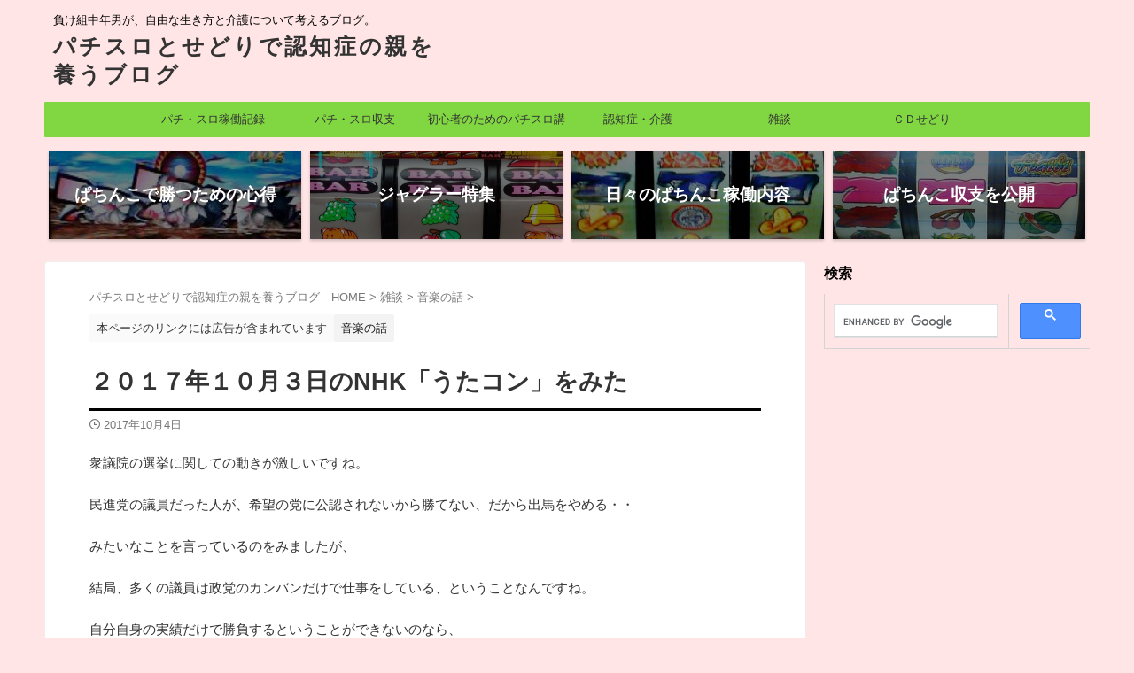

--- FILE ---
content_type: text/html; charset=UTF-8
request_url: https://chinta-slo-kaigo.com/20171003utakon/
body_size: 24794
content:
<!DOCTYPE html>
<!--[if lt IE 7]>
<html class="ie6" lang="ja"> <![endif]-->
<!--[if IE 7]>
<html class="i7" lang="ja"> <![endif]-->
<!--[if IE 8]>
<html class="ie" lang="ja"> <![endif]-->
<!--[if gt IE 8]><!-->
<html lang="ja" class="s-navi-search-overlay  toc-style-default">
	<!--<![endif]-->
	<head prefix="og: http://ogp.me/ns# fb: http://ogp.me/ns/fb# article: http://ogp.me/ns/article#">
				<meta charset="UTF-8" >
		<meta name="viewport" content="width=device-width,initial-scale=1.0,user-scalable=no,viewport-fit=cover">
		<meta name="format-detection" content="telephone=no" >
		<meta name="referrer" content="no-referrer-when-downgrade"/>

		
		<link rel="alternate" type="application/rss+xml" title="パチスロとせどりで認知症の親を養うブログ RSS Feed" href="https://chinta-slo-kaigo.com/feed/" />
		<link rel="pingback" href="https://chinta-slo-kaigo.com/xmlrpc.php" >
		<!--[if lt IE 9]>
		<script src="https://chinta-slo-kaigo.com/wp-content/themes/affinger/js/html5shiv.js"></script>
		<![endif]-->
				<meta name='robots' content='max-image-preview:large' />
<title>２０１７年１０月３日のNHK「うたコン」をみた - パチスロとせどりで認知症の親を養うブログ</title>
<link rel='dns-prefetch' href='//ajax.googleapis.com' />
<link rel='dns-prefetch' href='//www.googletagmanager.com' />
<link rel="alternate" title="oEmbed (JSON)" type="application/json+oembed" href="https://chinta-slo-kaigo.com/wp-json/oembed/1.0/embed?url=https%3A%2F%2Fchinta-slo-kaigo.com%2F20171003utakon%2F" />
<link rel="alternate" title="oEmbed (XML)" type="text/xml+oembed" href="https://chinta-slo-kaigo.com/wp-json/oembed/1.0/embed?url=https%3A%2F%2Fchinta-slo-kaigo.com%2F20171003utakon%2F&#038;format=xml" />
<style id='wp-img-auto-sizes-contain-inline-css' type='text/css'>
img:is([sizes=auto i],[sizes^="auto," i]){contain-intrinsic-size:3000px 1500px}
/*# sourceURL=wp-img-auto-sizes-contain-inline-css */
</style>
<style id='wp-emoji-styles-inline-css' type='text/css'>

	img.wp-smiley, img.emoji {
		display: inline !important;
		border: none !important;
		box-shadow: none !important;
		height: 1em !important;
		width: 1em !important;
		margin: 0 0.07em !important;
		vertical-align: -0.1em !important;
		background: none !important;
		padding: 0 !important;
	}
/*# sourceURL=wp-emoji-styles-inline-css */
</style>
<style id='wp-block-library-inline-css' type='text/css'>
:root{--wp-block-synced-color:#7a00df;--wp-block-synced-color--rgb:122,0,223;--wp-bound-block-color:var(--wp-block-synced-color);--wp-editor-canvas-background:#ddd;--wp-admin-theme-color:#007cba;--wp-admin-theme-color--rgb:0,124,186;--wp-admin-theme-color-darker-10:#006ba1;--wp-admin-theme-color-darker-10--rgb:0,107,160.5;--wp-admin-theme-color-darker-20:#005a87;--wp-admin-theme-color-darker-20--rgb:0,90,135;--wp-admin-border-width-focus:2px}@media (min-resolution:192dpi){:root{--wp-admin-border-width-focus:1.5px}}.wp-element-button{cursor:pointer}:root .has-very-light-gray-background-color{background-color:#eee}:root .has-very-dark-gray-background-color{background-color:#313131}:root .has-very-light-gray-color{color:#eee}:root .has-very-dark-gray-color{color:#313131}:root .has-vivid-green-cyan-to-vivid-cyan-blue-gradient-background{background:linear-gradient(135deg,#00d084,#0693e3)}:root .has-purple-crush-gradient-background{background:linear-gradient(135deg,#34e2e4,#4721fb 50%,#ab1dfe)}:root .has-hazy-dawn-gradient-background{background:linear-gradient(135deg,#faaca8,#dad0ec)}:root .has-subdued-olive-gradient-background{background:linear-gradient(135deg,#fafae1,#67a671)}:root .has-atomic-cream-gradient-background{background:linear-gradient(135deg,#fdd79a,#004a59)}:root .has-nightshade-gradient-background{background:linear-gradient(135deg,#330968,#31cdcf)}:root .has-midnight-gradient-background{background:linear-gradient(135deg,#020381,#2874fc)}:root{--wp--preset--font-size--normal:16px;--wp--preset--font-size--huge:42px}.has-regular-font-size{font-size:1em}.has-larger-font-size{font-size:2.625em}.has-normal-font-size{font-size:var(--wp--preset--font-size--normal)}.has-huge-font-size{font-size:var(--wp--preset--font-size--huge)}.has-text-align-center{text-align:center}.has-text-align-left{text-align:left}.has-text-align-right{text-align:right}.has-fit-text{white-space:nowrap!important}#end-resizable-editor-section{display:none}.aligncenter{clear:both}.items-justified-left{justify-content:flex-start}.items-justified-center{justify-content:center}.items-justified-right{justify-content:flex-end}.items-justified-space-between{justify-content:space-between}.screen-reader-text{border:0;clip-path:inset(50%);height:1px;margin:-1px;overflow:hidden;padding:0;position:absolute;width:1px;word-wrap:normal!important}.screen-reader-text:focus{background-color:#ddd;clip-path:none;color:#444;display:block;font-size:1em;height:auto;left:5px;line-height:normal;padding:15px 23px 14px;text-decoration:none;top:5px;width:auto;z-index:100000}html :where(.has-border-color){border-style:solid}html :where([style*=border-top-color]){border-top-style:solid}html :where([style*=border-right-color]){border-right-style:solid}html :where([style*=border-bottom-color]){border-bottom-style:solid}html :where([style*=border-left-color]){border-left-style:solid}html :where([style*=border-width]){border-style:solid}html :where([style*=border-top-width]){border-top-style:solid}html :where([style*=border-right-width]){border-right-style:solid}html :where([style*=border-bottom-width]){border-bottom-style:solid}html :where([style*=border-left-width]){border-left-style:solid}html :where(img[class*=wp-image-]){height:auto;max-width:100%}:where(figure){margin:0 0 1em}html :where(.is-position-sticky){--wp-admin--admin-bar--position-offset:var(--wp-admin--admin-bar--height,0px)}@media screen and (max-width:600px){html :where(.is-position-sticky){--wp-admin--admin-bar--position-offset:0px}}

/*# sourceURL=wp-block-library-inline-css */
</style><style id='global-styles-inline-css' type='text/css'>
:root{--wp--preset--aspect-ratio--square: 1;--wp--preset--aspect-ratio--4-3: 4/3;--wp--preset--aspect-ratio--3-4: 3/4;--wp--preset--aspect-ratio--3-2: 3/2;--wp--preset--aspect-ratio--2-3: 2/3;--wp--preset--aspect-ratio--16-9: 16/9;--wp--preset--aspect-ratio--9-16: 9/16;--wp--preset--color--black: #000000;--wp--preset--color--cyan-bluish-gray: #abb8c3;--wp--preset--color--white: #ffffff;--wp--preset--color--pale-pink: #f78da7;--wp--preset--color--vivid-red: #cf2e2e;--wp--preset--color--luminous-vivid-orange: #ff6900;--wp--preset--color--luminous-vivid-amber: #fcb900;--wp--preset--color--light-green-cyan: #eefaff;--wp--preset--color--vivid-green-cyan: #00d084;--wp--preset--color--pale-cyan-blue: #8ed1fc;--wp--preset--color--vivid-cyan-blue: #0693e3;--wp--preset--color--vivid-purple: #9b51e0;--wp--preset--color--soft-red: #e92f3d;--wp--preset--color--light-grayish-red: #fdf0f2;--wp--preset--color--vivid-yellow: #ffc107;--wp--preset--color--very-pale-yellow: #fffde7;--wp--preset--color--very-light-gray: #fafafa;--wp--preset--color--very-dark-gray: #313131;--wp--preset--color--original-color-a: #92949c;--wp--preset--color--original-color-b: #9c9ea5;--wp--preset--color--original-color-c: #FAFAFA;--wp--preset--color--original-color-d: #FFFFFF;--wp--preset--gradient--vivid-cyan-blue-to-vivid-purple: linear-gradient(135deg,rgb(6,147,227) 0%,rgb(155,81,224) 100%);--wp--preset--gradient--light-green-cyan-to-vivid-green-cyan: linear-gradient(135deg,rgb(122,220,180) 0%,rgb(0,208,130) 100%);--wp--preset--gradient--luminous-vivid-amber-to-luminous-vivid-orange: linear-gradient(135deg,rgb(252,185,0) 0%,rgb(255,105,0) 100%);--wp--preset--gradient--luminous-vivid-orange-to-vivid-red: linear-gradient(135deg,rgb(255,105,0) 0%,rgb(207,46,46) 100%);--wp--preset--gradient--very-light-gray-to-cyan-bluish-gray: linear-gradient(135deg,rgb(238,238,238) 0%,rgb(169,184,195) 100%);--wp--preset--gradient--cool-to-warm-spectrum: linear-gradient(135deg,rgb(74,234,220) 0%,rgb(151,120,209) 20%,rgb(207,42,186) 40%,rgb(238,44,130) 60%,rgb(251,105,98) 80%,rgb(254,248,76) 100%);--wp--preset--gradient--blush-light-purple: linear-gradient(135deg,rgb(255,206,236) 0%,rgb(152,150,240) 100%);--wp--preset--gradient--blush-bordeaux: linear-gradient(135deg,rgb(254,205,165) 0%,rgb(254,45,45) 50%,rgb(107,0,62) 100%);--wp--preset--gradient--luminous-dusk: linear-gradient(135deg,rgb(255,203,112) 0%,rgb(199,81,192) 50%,rgb(65,88,208) 100%);--wp--preset--gradient--pale-ocean: linear-gradient(135deg,rgb(255,245,203) 0%,rgb(182,227,212) 50%,rgb(51,167,181) 100%);--wp--preset--gradient--electric-grass: linear-gradient(135deg,rgb(202,248,128) 0%,rgb(113,206,126) 100%);--wp--preset--gradient--midnight: linear-gradient(135deg,rgb(2,3,129) 0%,rgb(40,116,252) 100%);--wp--preset--font-size--small: .8em;--wp--preset--font-size--medium: 20px;--wp--preset--font-size--large: 1.5em;--wp--preset--font-size--x-large: 42px;--wp--preset--font-size--st-regular: 1em;--wp--preset--font-size--huge: 3em;--wp--preset--spacing--20: 0.44rem;--wp--preset--spacing--30: 0.67rem;--wp--preset--spacing--40: 1rem;--wp--preset--spacing--50: 1.5rem;--wp--preset--spacing--60: 2.25rem;--wp--preset--spacing--70: 3.38rem;--wp--preset--spacing--80: 5.06rem;--wp--preset--shadow--natural: 6px 6px 9px rgba(0, 0, 0, 0.2);--wp--preset--shadow--deep: 12px 12px 50px rgba(0, 0, 0, 0.4);--wp--preset--shadow--sharp: 6px 6px 0px rgba(0, 0, 0, 0.2);--wp--preset--shadow--outlined: 6px 6px 0px -3px rgb(255, 255, 255), 6px 6px rgb(0, 0, 0);--wp--preset--shadow--crisp: 6px 6px 0px rgb(0, 0, 0);}:where(.is-layout-flex){gap: 0.5em;}:where(.is-layout-grid){gap: 0.5em;}body .is-layout-flex{display: flex;}.is-layout-flex{flex-wrap: wrap;align-items: center;}.is-layout-flex > :is(*, div){margin: 0;}body .is-layout-grid{display: grid;}.is-layout-grid > :is(*, div){margin: 0;}:where(.wp-block-columns.is-layout-flex){gap: 2em;}:where(.wp-block-columns.is-layout-grid){gap: 2em;}:where(.wp-block-post-template.is-layout-flex){gap: 1.25em;}:where(.wp-block-post-template.is-layout-grid){gap: 1.25em;}.has-black-color{color: var(--wp--preset--color--black) !important;}.has-cyan-bluish-gray-color{color: var(--wp--preset--color--cyan-bluish-gray) !important;}.has-white-color{color: var(--wp--preset--color--white) !important;}.has-pale-pink-color{color: var(--wp--preset--color--pale-pink) !important;}.has-vivid-red-color{color: var(--wp--preset--color--vivid-red) !important;}.has-luminous-vivid-orange-color{color: var(--wp--preset--color--luminous-vivid-orange) !important;}.has-luminous-vivid-amber-color{color: var(--wp--preset--color--luminous-vivid-amber) !important;}.has-light-green-cyan-color{color: var(--wp--preset--color--light-green-cyan) !important;}.has-vivid-green-cyan-color{color: var(--wp--preset--color--vivid-green-cyan) !important;}.has-pale-cyan-blue-color{color: var(--wp--preset--color--pale-cyan-blue) !important;}.has-vivid-cyan-blue-color{color: var(--wp--preset--color--vivid-cyan-blue) !important;}.has-vivid-purple-color{color: var(--wp--preset--color--vivid-purple) !important;}.has-black-background-color{background-color: var(--wp--preset--color--black) !important;}.has-cyan-bluish-gray-background-color{background-color: var(--wp--preset--color--cyan-bluish-gray) !important;}.has-white-background-color{background-color: var(--wp--preset--color--white) !important;}.has-pale-pink-background-color{background-color: var(--wp--preset--color--pale-pink) !important;}.has-vivid-red-background-color{background-color: var(--wp--preset--color--vivid-red) !important;}.has-luminous-vivid-orange-background-color{background-color: var(--wp--preset--color--luminous-vivid-orange) !important;}.has-luminous-vivid-amber-background-color{background-color: var(--wp--preset--color--luminous-vivid-amber) !important;}.has-light-green-cyan-background-color{background-color: var(--wp--preset--color--light-green-cyan) !important;}.has-vivid-green-cyan-background-color{background-color: var(--wp--preset--color--vivid-green-cyan) !important;}.has-pale-cyan-blue-background-color{background-color: var(--wp--preset--color--pale-cyan-blue) !important;}.has-vivid-cyan-blue-background-color{background-color: var(--wp--preset--color--vivid-cyan-blue) !important;}.has-vivid-purple-background-color{background-color: var(--wp--preset--color--vivid-purple) !important;}.has-black-border-color{border-color: var(--wp--preset--color--black) !important;}.has-cyan-bluish-gray-border-color{border-color: var(--wp--preset--color--cyan-bluish-gray) !important;}.has-white-border-color{border-color: var(--wp--preset--color--white) !important;}.has-pale-pink-border-color{border-color: var(--wp--preset--color--pale-pink) !important;}.has-vivid-red-border-color{border-color: var(--wp--preset--color--vivid-red) !important;}.has-luminous-vivid-orange-border-color{border-color: var(--wp--preset--color--luminous-vivid-orange) !important;}.has-luminous-vivid-amber-border-color{border-color: var(--wp--preset--color--luminous-vivid-amber) !important;}.has-light-green-cyan-border-color{border-color: var(--wp--preset--color--light-green-cyan) !important;}.has-vivid-green-cyan-border-color{border-color: var(--wp--preset--color--vivid-green-cyan) !important;}.has-pale-cyan-blue-border-color{border-color: var(--wp--preset--color--pale-cyan-blue) !important;}.has-vivid-cyan-blue-border-color{border-color: var(--wp--preset--color--vivid-cyan-blue) !important;}.has-vivid-purple-border-color{border-color: var(--wp--preset--color--vivid-purple) !important;}.has-vivid-cyan-blue-to-vivid-purple-gradient-background{background: var(--wp--preset--gradient--vivid-cyan-blue-to-vivid-purple) !important;}.has-light-green-cyan-to-vivid-green-cyan-gradient-background{background: var(--wp--preset--gradient--light-green-cyan-to-vivid-green-cyan) !important;}.has-luminous-vivid-amber-to-luminous-vivid-orange-gradient-background{background: var(--wp--preset--gradient--luminous-vivid-amber-to-luminous-vivid-orange) !important;}.has-luminous-vivid-orange-to-vivid-red-gradient-background{background: var(--wp--preset--gradient--luminous-vivid-orange-to-vivid-red) !important;}.has-very-light-gray-to-cyan-bluish-gray-gradient-background{background: var(--wp--preset--gradient--very-light-gray-to-cyan-bluish-gray) !important;}.has-cool-to-warm-spectrum-gradient-background{background: var(--wp--preset--gradient--cool-to-warm-spectrum) !important;}.has-blush-light-purple-gradient-background{background: var(--wp--preset--gradient--blush-light-purple) !important;}.has-blush-bordeaux-gradient-background{background: var(--wp--preset--gradient--blush-bordeaux) !important;}.has-luminous-dusk-gradient-background{background: var(--wp--preset--gradient--luminous-dusk) !important;}.has-pale-ocean-gradient-background{background: var(--wp--preset--gradient--pale-ocean) !important;}.has-electric-grass-gradient-background{background: var(--wp--preset--gradient--electric-grass) !important;}.has-midnight-gradient-background{background: var(--wp--preset--gradient--midnight) !important;}.has-small-font-size{font-size: var(--wp--preset--font-size--small) !important;}.has-medium-font-size{font-size: var(--wp--preset--font-size--medium) !important;}.has-large-font-size{font-size: var(--wp--preset--font-size--large) !important;}.has-x-large-font-size{font-size: var(--wp--preset--font-size--x-large) !important;}
/*# sourceURL=global-styles-inline-css */
</style>

<style id='classic-theme-styles-inline-css' type='text/css'>
/*! This file is auto-generated */
.wp-block-button__link{color:#fff;background-color:#32373c;border-radius:9999px;box-shadow:none;text-decoration:none;padding:calc(.667em + 2px) calc(1.333em + 2px);font-size:1.125em}.wp-block-file__button{background:#32373c;color:#fff;text-decoration:none}
/*# sourceURL=/wp-includes/css/classic-themes.min.css */
</style>
<link rel='stylesheet' id='contact-form-7-css' href='https://chinta-slo-kaigo.com/wp-content/plugins/contact-form-7/includes/css/styles.css?ver=6.1.4' type='text/css' media='all' />
<link rel='stylesheet' id='st-affiliate-manager-index-css' href='https://chinta-slo-kaigo.com/wp-content/plugins/st-affiliate-manager/Resources/assets/bundles/index.css?ver=d97910fa5c14ba02ba65' type='text/css' media='all' />
<link rel='stylesheet' id='normalize-css' href='https://chinta-slo-kaigo.com/wp-content/themes/affinger/css/normalize.css?ver=1.5.9' type='text/css' media='all' />
<link rel='stylesheet' id='st_svg-css' href='https://chinta-slo-kaigo.com/wp-content/themes/affinger/st_svg/style.css?ver=6.9' type='text/css' media='all' />
<link rel='stylesheet' id='style-css' href='https://chinta-slo-kaigo.com/wp-content/themes/affinger/style.css?ver=6.9' type='text/css' media='all' />
<link rel='stylesheet' id='child-style-css' href='https://chinta-slo-kaigo.com/wp-content/themes/affinger-child/style.css?ver=6.9' type='text/css' media='all' />
<link rel='stylesheet' id='single-css' href='https://chinta-slo-kaigo.com/wp-content/themes/affinger/st-rankcss.php' type='text/css' media='all' />
<link rel='stylesheet' id='st-themecss-css' href='https://chinta-slo-kaigo.com/wp-content/themes/affinger/st-themecss-loader.php?ver=6.9' type='text/css' media='all' />
<script type="text/javascript" src="//ajax.googleapis.com/ajax/libs/jquery/1.11.3/jquery.min.js?ver=1.11.3" id="jquery-js"></script>

<!-- Site Kit によって追加された Google タグ（gtag.js）スニペット -->
<!-- Google アナリティクス スニペット (Site Kit が追加) -->
<script type="text/javascript" id="google_gtagjs-js" async data-type="lazy" data-src="https://www.googletagmanager.com/gtag/js?id=G-KR05BCBB1K"></script>
<script type="text/javascript" id="google_gtagjs-js-after">
/* <![CDATA[ */
window.dataLayer = window.dataLayer || [];function gtag(){dataLayer.push(arguments);}
gtag("set","linker",{"domains":["chinta-slo-kaigo.com"]});
gtag("js", new Date());
gtag("set", "developer_id.dZTNiMT", true);
gtag("config", "G-KR05BCBB1K");
//# sourceURL=google_gtagjs-js-after
/* ]]> */
</script>
<link rel="https://api.w.org/" href="https://chinta-slo-kaigo.com/wp-json/" /><link rel="alternate" title="JSON" type="application/json" href="https://chinta-slo-kaigo.com/wp-json/wp/v2/posts/7206" /><link rel='shortlink' href='https://chinta-slo-kaigo.com/?p=7206' />
<meta name="generator" content="Site Kit by Google 1.168.0" /><meta name="robots" content="index, follow" />
<meta name="thumbnail" content="https://chinta-slo-kaigo.com/wp-content/uploads/2016/10/20161014-7-e1476800257815.jpg">
<meta name="google-site-verification" content="5-QpDFpZRHLEIa3KeITzfHUljcVhhc5H111PURObZYY" />
<link rel="canonical" href="https://chinta-slo-kaigo.com/20171003utakon/" />
<style type="text/css" id="custom-background-css">
body.custom-background { background-color: #ffe5e5; }
</style>
			<style type="text/css" id="wp-custom-css">
			header .sitename {
display: inline-block;
font-size: 25px;
letter-spacing: 3px;
}		</style>
				
<!-- OGP -->

<meta property="og:type" content="article">
<meta property="og:title" content="２０１７年１０月３日のNHK「うたコン」をみた">
<meta property="og:url" content="https://chinta-slo-kaigo.com/20171003utakon/">
<meta property="og:description" content="衆議院の選挙に関しての動きが激しいですね。 民進党の議員だった人が、希望の党に公認されないから勝てない、だから出馬をやめる・・ みたいなことを言っているのをみましたが、 結局、多くの議員は政党のカンバ">
<meta property="og:site_name" content="パチスロとせどりで認知症の親を養うブログ">
<meta property="og:image" content="https://chinta-slo-kaigo.com/wp-content/uploads/2016/10/20161014-7-e1476800257815.jpg">


	<meta property="article:published_time" content="2017-10-04T00:53:47+09:00" />
			<meta property="article:modified_time" content="2021-03-07T11:03:03+09:00" />
		<meta property="article:author" content="ちんた" />

<!-- /OGP -->
		

	<script>
		(function (window, document, $, undefined) {
			'use strict';

			$(function(){
			$('.entry-content a[href^=http]')
				.not('[href*="'+location.hostname+'"]')
				.attr({target:"_blank"})
			;})
		}(window, window.document, jQuery));
	</script>

<script>
	(function (window, document, $, undefined) {
		'use strict';

		var SlideBox = (function () {
			/**
			 * @param $element
			 *
			 * @constructor
			 */
			function SlideBox($element) {
				this._$element = $element;
			}

			SlideBox.prototype.$content = function () {
				return this._$element.find('[data-st-slidebox-content]');
			};

			SlideBox.prototype.$toggle = function () {
				return this._$element.find('[data-st-slidebox-toggle]');
			};

			SlideBox.prototype.$icon = function () {
				return this._$element.find('[data-st-slidebox-icon]');
			};

			SlideBox.prototype.$text = function () {
				return this._$element.find('[data-st-slidebox-text]');
			};

			SlideBox.prototype.is_expanded = function () {
				return !!(this._$element.filter('[data-st-slidebox-expanded="true"]').length);
			};

			SlideBox.prototype.expand = function () {
				var self = this;

				this.$content().slideDown()
					.promise()
					.then(function () {
						var $icon = self.$icon();
						var $text = self.$text();

						$icon.removeClass($icon.attr('data-st-slidebox-icon-collapsed'))
							.addClass($icon.attr('data-st-slidebox-icon-expanded'))

						$text.text($text.attr('data-st-slidebox-text-expanded'))

						self._$element.removeClass('is-collapsed')
							.addClass('is-expanded');

						self._$element.attr('data-st-slidebox-expanded', 'true');
					});
			};

			SlideBox.prototype.collapse = function () {
				var self = this;

				this.$content().slideUp()
					.promise()
					.then(function () {
						var $icon = self.$icon();
						var $text = self.$text();

						$icon.removeClass($icon.attr('data-st-slidebox-icon-expanded'))
							.addClass($icon.attr('data-st-slidebox-icon-collapsed'))

						$text.text($text.attr('data-st-slidebox-text-collapsed'))

						self._$element.removeClass('is-expanded')
							.addClass('is-collapsed');

						self._$element.attr('data-st-slidebox-expanded', 'false');
					});
			};

			SlideBox.prototype.toggle = function () {
				if (this.is_expanded()) {
					this.collapse();
				} else {
					this.expand();
				}
			};

			SlideBox.prototype.add_event_listeners = function () {
				var self = this;

				this.$toggle().on('click', function (event) {
					self.toggle();
				});
			};

			SlideBox.prototype.initialize = function () {
				this.add_event_listeners();
			};

			return SlideBox;
		}());

		function on_ready() {
			var slideBoxes = [];

			$('[data-st-slidebox]').each(function () {
				var $element = $(this);
				var slideBox = new SlideBox($element);

				slideBoxes.push(slideBox);

				slideBox.initialize();
			});

			return slideBoxes;
		}

		$(on_ready);
	}(window, window.document, jQuery));
</script>

	<script>
		(function (window, document, $, undefined) {
			'use strict';

			$(function(){
			$('.entry-title').wrapInner('<span class="st-dash-design"></span>');
			})
		}(window, window.document, jQuery));
	</script>
	<script>
		(function (window, document, $, undefined) {
			'use strict';

			$(function(){
			$('.post h2:not([class^="is-style-st-heading-custom-"]):not([class*=" is-style-st-heading-custom-"]):not(.st-css-no2) , .h2modoki').wrapInner('<span class="st-dash-design"></span>');
			})
		}(window, window.document, jQuery));
	</script>

<script>
	(function (window, document, $, undefined) {
		'use strict';

		$(function(){
			/* 第一階層のみの目次にクラスを挿入 */
			$("#toc_container:not(:has(ul ul))").addClass("only-toc");
			/* アコーディオンメニュー内のカテゴリーにクラス追加 */
			$(".st-ac-box ul:has(.cat-item)").each(function(){
				$(this).addClass("st-ac-cat");
			});
		});
	}(window, window.document, jQuery));
</script>

<script>
	(function (window, document, $, undefined) {
		'use strict';

		$(function(){
									$('.st-star').parent('.rankh4').css('padding-bottom','5px'); // スターがある場合のランキング見出し調整
		});
	}(window, window.document, jQuery));
</script>



	<script>
		(function (window, document, $, undefined) {
			'use strict';

			$(function() {
				$('.is-style-st-paragraph-kaiwa').wrapInner('<span class="st-paragraph-kaiwa-text">');
			});
		}(window, window.document, jQuery));
	</script>

	<script>
		(function (window, document, $, undefined) {
			'use strict';

			$(function() {
				$('.is-style-st-paragraph-kaiwa-b').wrapInner('<span class="st-paragraph-kaiwa-text">');
			});
		}(window, window.document, jQuery));
	</script>

<script>
	/* Gutenbergスタイルを調整 */
	(function (window, document, $, undefined) {
		'use strict';

		$(function() {
			$( '[class^="is-style-st-paragraph-"],[class*=" is-style-st-paragraph-"]' ).wrapInner( '<span class="st-noflex"></span>' );
		});
	}(window, window.document, jQuery));
</script>



			</head>
	<body ontouchstart="" class="wp-singular post-template-default single single-post postid-7206 single-format-standard custom-background wp-theme-affinger wp-child-theme-affinger-child st-af single-cat-16 not-front-page" >				<div id="st-ami">
				<div id="wrapper" class="" ontouchstart="">
				<div id="wrapper-in">

					

<header id="">
	<div id="header-full">
		<div id="headbox-bg">
			<div id="headbox">

					<nav id="s-navi" class="pcnone" data-st-nav data-st-nav-type="normal">
		<dl class="acordion is-active" data-st-nav-primary>
			<dt class="trigger">
				<p class="acordion_button"><span class="op op-menu has-text"><i class="st-fa st-svg-menu_thin"></i></span></p>

									<p class="acordion_button acordion_button_search"><span class="op op-search"><i class="st-fa st-svg-search_s op-search-close_thin"></i></span></p>
				
									<div id="st-mobile-logo"></div>
				
				<!-- 追加メニュー -->
				
				<!-- 追加メニュー2 -->
				
			</dt>

			<dd class="acordion_tree">
				<div class="acordion_tree_content">

					
					<div class="menu-top-container"><ul id="menu-top" class="menu"><li id="menu-item-161" class="menu-item menu-item-type-taxonomy menu-item-object-category menu-item-has-children menu-item-161"><a href="https://chinta-slo-kaigo.com/category/kadou/"><span class="menu-item-label">パチ・スロ稼働記録</span></a>
<ul class="sub-menu">
	<li id="menu-item-5708" class="menu-item menu-item-type-taxonomy menu-item-object-category menu-item-5708"><a href="https://chinta-slo-kaigo.com/category/kadou/%e3%83%91%e3%83%81%e3%82%b9%e3%83%ad%e7%a8%bc%e5%83%8d/"><span class="menu-item-label">パチスロ稼働</span></a></li>
	<li id="menu-item-4361" class="menu-item menu-item-type-taxonomy menu-item-object-category menu-item-4361"><a href="https://chinta-slo-kaigo.com/category/kadou/%e3%83%91%e3%83%81%e3%83%b3%e3%82%b3%e7%a8%bc%e5%83%8d/"><span class="menu-item-label">パチンコ稼働</span></a></li>
	<li id="menu-item-8328" class="menu-item menu-item-type-taxonomy menu-item-object-category menu-item-8328"><a href="https://chinta-slo-kaigo.com/category/kadou/%e3%81%b5%e3%81%a0%e3%82%93%e3%81%ae%e7%a8%bc%e5%83%8d%e3%81%ae%e6%a7%98%e5%ad%90/"><span class="menu-item-label">ふだんの稼働の様子</span></a></li>
</ul>
</li>
<li id="menu-item-162" class="menu-item menu-item-type-taxonomy menu-item-object-category menu-item-162"><a href="https://chinta-slo-kaigo.com/category/kadou/syuusi/"><span class="menu-item-label">パチ・スロ収支</span></a></li>
<li id="menu-item-205" class="menu-item menu-item-type-taxonomy menu-item-object-category menu-item-has-children menu-item-205"><a href="https://chinta-slo-kaigo.com/category/kouza/"><span class="menu-item-label">初心者のためのパチスロ講座</span></a>
<ul class="sub-menu">
	<li id="menu-item-163" class="menu-item menu-item-type-taxonomy menu-item-object-category menu-item-163"><a href="https://chinta-slo-kaigo.com/category/kouza/kangaekata/"><span class="menu-item-label">勝つための考え方</span></a></li>
	<li id="menu-item-661" class="menu-item menu-item-type-taxonomy menu-item-object-category menu-item-661"><a href="https://chinta-slo-kaigo.com/category/kouza/katutisiki/"><span class="menu-item-label">勝つための必須知識</span></a></li>
	<li id="menu-item-591" class="menu-item menu-item-type-taxonomy menu-item-object-category menu-item-591"><a href="https://chinta-slo-kaigo.com/category/kouza/syuusijyuuyou/"><span class="menu-item-label">収支を記録することの重要性</span></a></li>
	<li id="menu-item-607" class="menu-item menu-item-type-taxonomy menu-item-object-category menu-item-607"><a href="https://chinta-slo-kaigo.com/category/kouza/%e6%88%a6%e7%95%a5/"><span class="menu-item-label">戦略</span></a></li>
	<li id="menu-item-1302" class="menu-item menu-item-type-taxonomy menu-item-object-category menu-item-1302"><a href="https://chinta-slo-kaigo.com/category/kouza/%e7%9b%ae%e6%8a%bc%e3%81%97/"><span class="menu-item-label">目押し</span></a></li>
	<li id="menu-item-1388" class="menu-item menu-item-type-taxonomy menu-item-object-category menu-item-1388"><a href="https://chinta-slo-kaigo.com/category/kouza/juggler/"><span class="menu-item-label">ジャグラー</span></a></li>
	<li id="menu-item-2160" class="menu-item menu-item-type-taxonomy menu-item-object-category menu-item-2160"><a href="https://chinta-slo-kaigo.com/category/kouza/%e3%83%91%e3%83%81%e3%83%b3%e3%82%b3/"><span class="menu-item-label">パチンコ</span></a></li>
	<li id="menu-item-3064" class="menu-item menu-item-type-taxonomy menu-item-object-category menu-item-3064"><a href="https://chinta-slo-kaigo.com/category/kouza/%e3%83%91%e3%83%81%e5%b1%8b%e3%81%a7%e3%81%ae%e3%83%9e%e3%83%8a%e3%83%bc/"><span class="menu-item-label">パチ屋でのマナー</span></a></li>
</ul>
</li>
<li id="menu-item-164" class="menu-item menu-item-type-taxonomy menu-item-object-category menu-item-has-children menu-item-164"><a href="https://chinta-slo-kaigo.com/category/kaigo/"><span class="menu-item-label">認知症・介護</span></a>
<ul class="sub-menu">
	<li id="menu-item-807" class="menu-item menu-item-type-taxonomy menu-item-object-category menu-item-807"><a href="https://chinta-slo-kaigo.com/category/kaigo/tokuyou/"><span class="menu-item-label">特別養護老人ホーム</span></a></li>
	<li id="menu-item-808" class="menu-item menu-item-type-taxonomy menu-item-object-category menu-item-808"><a href="https://chinta-slo-kaigo.com/category/kaigo/sinkou/"><span class="menu-item-label">認知症の進行をふりかえってみる</span></a></li>
	<li id="menu-item-3281" class="menu-item menu-item-type-taxonomy menu-item-object-category menu-item-3281"><a href="https://chinta-slo-kaigo.com/category/kaigo/%e8%aa%8d%e7%9f%a5%e7%97%87%e3%82%92%e4%ba%88%e9%98%b2%e3%81%99%e3%82%8b%e3%81%9f%e3%82%81%e3%81%ab/"><span class="menu-item-label">認知症を予防するために</span></a></li>
	<li id="menu-item-12996" class="menu-item menu-item-type-taxonomy menu-item-object-category menu-item-12996"><a href="https://chinta-slo-kaigo.com/category/kaigo/%e9%ab%98%e9%bd%a2%e3%83%89%e3%83%a9%e3%82%a4%e3%83%90%e3%83%bc%e5%95%8f%e9%a1%8c/"><span class="menu-item-label">高齢ドライバー問題</span></a></li>
</ul>
</li>
<li id="menu-item-272" class="menu-item menu-item-type-taxonomy menu-item-object-category current-post-ancestor menu-item-has-children menu-item-272"><a href="https://chinta-slo-kaigo.com/category/zatudan/"><span class="menu-item-label">雑談</span></a>
<ul class="sub-menu">
	<li id="menu-item-1194" class="menu-item menu-item-type-taxonomy menu-item-object-category menu-item-1194"><a href="https://chinta-slo-kaigo.com/category/zatudan/%e3%83%91%e3%83%81%e3%83%b3%e3%82%b3%e3%83%bb%e3%83%91%e3%83%81%e3%82%b9%e3%83%ad%e9%9b%91%e8%ab%87/"><span class="menu-item-label">パチンコ・パチスロ雑談</span></a></li>
	<li id="menu-item-8541" class="menu-item menu-item-type-taxonomy menu-item-object-category menu-item-8541"><a href="https://chinta-slo-kaigo.com/category/zatudan/%e3%83%91%e3%83%81%e3%82%b9%e3%83%ad%e3%80%80%e5%90%8d%e6%a9%9f%e5%9b%9e%e6%83%b3/"><span class="menu-item-label">パチスロ　名機回想</span></a></li>
	<li id="menu-item-461" class="menu-item menu-item-type-taxonomy menu-item-object-category menu-item-461"><a href="https://chinta-slo-kaigo.com/category/zatudan/%e5%a4%a7%e7%9b%b8%e6%92%b2/"><span class="menu-item-label">大相撲</span></a></li>
	<li id="menu-item-3537" class="menu-item menu-item-type-taxonomy menu-item-object-category menu-item-3537"><a href="https://chinta-slo-kaigo.com/category/zatudan/%e3%82%ab%e3%82%b8%e3%83%8e%e5%90%88%e6%b3%95%e5%8c%96/"><span class="menu-item-label">カジノ合法化</span></a></li>
	<li id="menu-item-5358" class="menu-item menu-item-type-taxonomy menu-item-object-category menu-item-5358"><a href="https://chinta-slo-kaigo.com/category/zatudan/%e3%82%ae%e3%83%a3%e3%83%b3%e3%83%96%e3%83%ab%e4%be%9d%e5%ad%98%e5%95%8f%e9%a1%8c/"><span class="menu-item-label">ギャンブル依存問題</span></a></li>
	<li id="menu-item-9525" class="menu-item menu-item-type-taxonomy menu-item-object-category menu-item-9525"><a href="https://chinta-slo-kaigo.com/category/zatudan/%e3%82%bf%e3%83%90%e3%82%b3%e3%81%ae%e5%95%8f%e9%a1%8c/"><span class="menu-item-label">タバコの問題</span></a></li>
	<li id="menu-item-14514" class="menu-item menu-item-type-taxonomy menu-item-object-category menu-item-14514"><a href="https://chinta-slo-kaigo.com/category/zatudan/%e6%96%b0%e5%9e%8b%e3%82%b3%e3%83%ad%e3%83%8a%e3%82%a6%e3%82%a3%e3%83%ab%e3%82%b9/"><span class="menu-item-label">新型コロナウィルス</span></a></li>
	<li id="menu-item-165" class="menu-item menu-item-type-taxonomy menu-item-object-category current-post-ancestor current-menu-parent current-post-parent menu-item-165"><a href="https://chinta-slo-kaigo.com/category/zatudan/ongakunohanasi/"><span class="menu-item-label">音楽の話</span></a></li>
	<li id="menu-item-7229" class="menu-item menu-item-type-custom menu-item-object-custom menu-item-7229"><a target="_blank" href="https://chinta-enka-metal.com/"><span class="menu-item-label">姉妹サイト（音楽関連）</span></a></li>
</ul>
</li>
<li id="menu-item-160" class="menu-item menu-item-type-taxonomy menu-item-object-category menu-item-160"><a href="https://chinta-slo-kaigo.com/category/ongaku/"><span class="menu-item-label">ＣＤせどり</span></a></li>
</ul></div>
					<div class="clear"></div>

					
				</div>
			</dd>

							<dd class="acordion_search">
					<div class="acordion_search_content">
													<div id="search" class="search-custom-d">
	<form method="get" id="searchform" action="https://chinta-slo-kaigo.com/">
		<label class="hidden" for="s">
					</label>
		<input type="text" placeholder="" value="" name="s" id="s" />
		<input type="submit" value="&#xf002;" class="st-fa" id="searchsubmit" />
	</form>
</div>
<!-- /stinger -->
											</div>
				</dd>
					</dl>

					</nav>

									<div id="header-l">
						
						<div id="st-text-logo">
							
    
		
			<!-- キャプション -->
			
				          		 	 <p class="descr sitenametop">
           		     	負け組中年男が、自由な生き方と介護について考えるブログ。           			 </p>
				
			
			<!-- ロゴ又はブログ名 -->
			          		  <p class="sitename"><a href="https://chinta-slo-kaigo.com/">
              		                  		    パチスロとせどりで認知症の親を養うブログ               		           		  </a></p>
        				<!-- ロゴ又はブログ名ここまで -->

		
	
						</div>
					</div><!-- /#header-l -->
				
				<div id="header-r" class="smanone">
					
				</div><!-- /#header-r -->

			</div><!-- /#headbox -->
		</div><!-- /#headbox-bg clearfix -->

		
		
		
		
			

			<div id="gazou-wide">
					<div id="st-menubox">
			<div id="st-menuwide">
				<nav class="smanone clearfix"><ul id="menu-top-1" class="menu"><li class="menu-item menu-item-type-taxonomy menu-item-object-category menu-item-has-children menu-item-161"><a href="https://chinta-slo-kaigo.com/category/kadou/">パチ・スロ稼働記録</a>
<ul class="sub-menu">
	<li class="menu-item menu-item-type-taxonomy menu-item-object-category menu-item-5708"><a href="https://chinta-slo-kaigo.com/category/kadou/%e3%83%91%e3%83%81%e3%82%b9%e3%83%ad%e7%a8%bc%e5%83%8d/">パチスロ稼働</a></li>
	<li class="menu-item menu-item-type-taxonomy menu-item-object-category menu-item-4361"><a href="https://chinta-slo-kaigo.com/category/kadou/%e3%83%91%e3%83%81%e3%83%b3%e3%82%b3%e7%a8%bc%e5%83%8d/">パチンコ稼働</a></li>
	<li class="menu-item menu-item-type-taxonomy menu-item-object-category menu-item-8328"><a href="https://chinta-slo-kaigo.com/category/kadou/%e3%81%b5%e3%81%a0%e3%82%93%e3%81%ae%e7%a8%bc%e5%83%8d%e3%81%ae%e6%a7%98%e5%ad%90/">ふだんの稼働の様子</a></li>
</ul>
</li>
<li class="menu-item menu-item-type-taxonomy menu-item-object-category menu-item-162"><a href="https://chinta-slo-kaigo.com/category/kadou/syuusi/">パチ・スロ収支</a></li>
<li class="menu-item menu-item-type-taxonomy menu-item-object-category menu-item-has-children menu-item-205"><a href="https://chinta-slo-kaigo.com/category/kouza/">初心者のためのパチスロ講座</a>
<ul class="sub-menu">
	<li class="menu-item menu-item-type-taxonomy menu-item-object-category menu-item-163"><a href="https://chinta-slo-kaigo.com/category/kouza/kangaekata/">勝つための考え方</a></li>
	<li class="menu-item menu-item-type-taxonomy menu-item-object-category menu-item-661"><a href="https://chinta-slo-kaigo.com/category/kouza/katutisiki/">勝つための必須知識</a></li>
	<li class="menu-item menu-item-type-taxonomy menu-item-object-category menu-item-591"><a href="https://chinta-slo-kaigo.com/category/kouza/syuusijyuuyou/">収支を記録することの重要性</a></li>
	<li class="menu-item menu-item-type-taxonomy menu-item-object-category menu-item-607"><a href="https://chinta-slo-kaigo.com/category/kouza/%e6%88%a6%e7%95%a5/">戦略</a></li>
	<li class="menu-item menu-item-type-taxonomy menu-item-object-category menu-item-1302"><a href="https://chinta-slo-kaigo.com/category/kouza/%e7%9b%ae%e6%8a%bc%e3%81%97/">目押し</a></li>
	<li class="menu-item menu-item-type-taxonomy menu-item-object-category menu-item-1388"><a href="https://chinta-slo-kaigo.com/category/kouza/juggler/">ジャグラー</a></li>
	<li class="menu-item menu-item-type-taxonomy menu-item-object-category menu-item-2160"><a href="https://chinta-slo-kaigo.com/category/kouza/%e3%83%91%e3%83%81%e3%83%b3%e3%82%b3/">パチンコ</a></li>
	<li class="menu-item menu-item-type-taxonomy menu-item-object-category menu-item-3064"><a href="https://chinta-slo-kaigo.com/category/kouza/%e3%83%91%e3%83%81%e5%b1%8b%e3%81%a7%e3%81%ae%e3%83%9e%e3%83%8a%e3%83%bc/">パチ屋でのマナー</a></li>
</ul>
</li>
<li class="menu-item menu-item-type-taxonomy menu-item-object-category menu-item-has-children menu-item-164"><a href="https://chinta-slo-kaigo.com/category/kaigo/">認知症・介護</a>
<ul class="sub-menu">
	<li class="menu-item menu-item-type-taxonomy menu-item-object-category menu-item-807"><a href="https://chinta-slo-kaigo.com/category/kaigo/tokuyou/">特別養護老人ホーム</a></li>
	<li class="menu-item menu-item-type-taxonomy menu-item-object-category menu-item-808"><a href="https://chinta-slo-kaigo.com/category/kaigo/sinkou/">認知症の進行をふりかえってみる</a></li>
	<li class="menu-item menu-item-type-taxonomy menu-item-object-category menu-item-3281"><a href="https://chinta-slo-kaigo.com/category/kaigo/%e8%aa%8d%e7%9f%a5%e7%97%87%e3%82%92%e4%ba%88%e9%98%b2%e3%81%99%e3%82%8b%e3%81%9f%e3%82%81%e3%81%ab/">認知症を予防するために</a></li>
	<li class="menu-item menu-item-type-taxonomy menu-item-object-category menu-item-12996"><a href="https://chinta-slo-kaigo.com/category/kaigo/%e9%ab%98%e9%bd%a2%e3%83%89%e3%83%a9%e3%82%a4%e3%83%90%e3%83%bc%e5%95%8f%e9%a1%8c/">高齢ドライバー問題</a></li>
</ul>
</li>
<li class="menu-item menu-item-type-taxonomy menu-item-object-category current-post-ancestor menu-item-has-children menu-item-272"><a href="https://chinta-slo-kaigo.com/category/zatudan/">雑談</a>
<ul class="sub-menu">
	<li class="menu-item menu-item-type-taxonomy menu-item-object-category menu-item-1194"><a href="https://chinta-slo-kaigo.com/category/zatudan/%e3%83%91%e3%83%81%e3%83%b3%e3%82%b3%e3%83%bb%e3%83%91%e3%83%81%e3%82%b9%e3%83%ad%e9%9b%91%e8%ab%87/">パチンコ・パチスロ雑談</a></li>
	<li class="menu-item menu-item-type-taxonomy menu-item-object-category menu-item-8541"><a href="https://chinta-slo-kaigo.com/category/zatudan/%e3%83%91%e3%83%81%e3%82%b9%e3%83%ad%e3%80%80%e5%90%8d%e6%a9%9f%e5%9b%9e%e6%83%b3/">パチスロ　名機回想</a></li>
	<li class="menu-item menu-item-type-taxonomy menu-item-object-category menu-item-461"><a href="https://chinta-slo-kaigo.com/category/zatudan/%e5%a4%a7%e7%9b%b8%e6%92%b2/">大相撲</a></li>
	<li class="menu-item menu-item-type-taxonomy menu-item-object-category menu-item-3537"><a href="https://chinta-slo-kaigo.com/category/zatudan/%e3%82%ab%e3%82%b8%e3%83%8e%e5%90%88%e6%b3%95%e5%8c%96/">カジノ合法化</a></li>
	<li class="menu-item menu-item-type-taxonomy menu-item-object-category menu-item-5358"><a href="https://chinta-slo-kaigo.com/category/zatudan/%e3%82%ae%e3%83%a3%e3%83%b3%e3%83%96%e3%83%ab%e4%be%9d%e5%ad%98%e5%95%8f%e9%a1%8c/">ギャンブル依存問題</a></li>
	<li class="menu-item menu-item-type-taxonomy menu-item-object-category menu-item-9525"><a href="https://chinta-slo-kaigo.com/category/zatudan/%e3%82%bf%e3%83%90%e3%82%b3%e3%81%ae%e5%95%8f%e9%a1%8c/">タバコの問題</a></li>
	<li class="menu-item menu-item-type-taxonomy menu-item-object-category menu-item-14514"><a href="https://chinta-slo-kaigo.com/category/zatudan/%e6%96%b0%e5%9e%8b%e3%82%b3%e3%83%ad%e3%83%8a%e3%82%a6%e3%82%a3%e3%83%ab%e3%82%b9/">新型コロナウィルス</a></li>
	<li class="menu-item menu-item-type-taxonomy menu-item-object-category current-post-ancestor current-menu-parent current-post-parent menu-item-165"><a href="https://chinta-slo-kaigo.com/category/zatudan/ongakunohanasi/">音楽の話</a></li>
	<li class="menu-item menu-item-type-custom menu-item-object-custom menu-item-7229"><a target="_blank" href="https://chinta-enka-metal.com/">姉妹サイト（音楽関連）</a></li>
</ul>
</li>
<li class="menu-item menu-item-type-taxonomy menu-item-object-category menu-item-160"><a href="https://chinta-slo-kaigo.com/category/ongaku/">ＣＤせどり</a></li>
</ul></nav>			</div>
		</div>
										<div id="st-headerbox">
						<div id="st-header">
						</div>
					</div>
									</div>
		
	</div><!-- #header-full -->

	



		<div id="st-header-cardlink-wrapper">
		<ul id="st-header-cardlink" class="st-cardlink-column-d st-cardlink-column-4">
							
														
					<li class="st-cardlink-card has-bg has-link is-darkable"
						style="background-image: url(https://chinta-slo-kaigo.com/wp-content/uploads/2016/02/cropped-P1000071-1.jpg);">
													<a class="st-cardlink-card-link" href="https://chinta-slo-kaigo.com/category/kouza/kangaekata/">
								<div class="st-cardlink-card-text">
									ぱちんこで勝つための心得								</div>
							</a>
											</li>
				
							
														
					<li class="st-cardlink-card has-bg has-link is-darkable"
						style="background-image: url(https://chinta-slo-kaigo.com/wp-content/uploads/2021/10/IMG_20211022_205314-scaled-e1635158098448.jpg);">
													<a class="st-cardlink-card-link" href="https://chinta-slo-kaigo.com/category/kouza/juggler/">
								<div class="st-cardlink-card-text">
									ジャグラー特集								</div>
							</a>
											</li>
				
							
														
					<li class="st-cardlink-card has-bg has-link is-darkable"
						style="background-image: url(https://chinta-slo-kaigo.com/wp-content/uploads/2016/02/P1000076.jpg);">
													<a class="st-cardlink-card-link" href="https://chinta-slo-kaigo.com/category/kadou/%e3%81%b5%e3%81%a0%e3%82%93%e3%81%ae%e7%a8%bc%e5%83%8d%e3%81%ae%e6%a7%98%e5%ad%90/">
								<div class="st-cardlink-card-text">
									日々のぱちんこ稼働内容								</div>
							</a>
											</li>
				
							
														
					<li class="st-cardlink-card has-bg has-link is-darkable"
						style="background-image: url(https://chinta-slo-kaigo.com/wp-content/uploads/2016/02/P1000085.jpg);">
													<a class="st-cardlink-card-link" href="https://chinta-slo-kaigo.com/category/kadou/syuusi/">
								<div class="st-cardlink-card-text">
									ぱちんこ収支を公開								</div>
							</a>
											</li>
				
					</ul>
	</div>


</header>

					<div id="content-w">

						
						
	
			<div id="st-header-post-under-box" class="st-header-post-no-data"
		     style="">
			<div class="st-dark-cover">
							</div>
		</div>
	
<div id="content" class="clearfix">
	<div id="contentInner">
		<main>
			<article>
									<div id="post-7206" class="st-post post-7206 post type-post status-publish format-standard has-post-thumbnail hentry category-ongakunohanasi tag-nhk tag-91 tag-480 tag-90">
				
					
																
					
					<!--ぱんくず -->
											<div
							id="breadcrumb">
							<ol itemscope itemtype="http://schema.org/BreadcrumbList">
								<li itemprop="itemListElement" itemscope itemtype="http://schema.org/ListItem">
									<a href="https://chinta-slo-kaigo.com" itemprop="item">
										<span itemprop="name">パチスロとせどりで認知症の親を養うブログ　HOME</span>
									</a>
									&gt;
									<meta itemprop="position" content="1"/>
								</li>

								
																	<li itemprop="itemListElement" itemscope itemtype="http://schema.org/ListItem">
										<a href="https://chinta-slo-kaigo.com/category/zatudan/" itemprop="item">
											<span
												itemprop="name">雑談</span>
										</a>
										&gt;
										<meta itemprop="position" content="2"/>
									</li>
																										<li itemprop="itemListElement" itemscope itemtype="http://schema.org/ListItem">
										<a href="https://chinta-slo-kaigo.com/category/zatudan/ongakunohanasi/" itemprop="item">
											<span
												itemprop="name">音楽の話</span>
										</a>
										&gt;
										<meta itemprop="position" content="3"/>
									</li>
																								</ol>

													</div>
										<!--/ ぱんくず -->

					<!--ループ開始 -->
															
																									<p class="st-catgroup">
																	<span class="catname st-catid-ad">本ページのリンクには広告が含まれています</span>
																<a href="https://chinta-slo-kaigo.com/category/zatudan/ongakunohanasi/" title="View all posts in 音楽の話" rel="category tag"><span class="catname st-catid16">音楽の話</span></a>							</p>
						
						<h1 class="entry-title">２０１７年１０月３日のNHK「うたコン」をみた</h1>

						
	<div class="blogbox">
		<p><span class="kdate">
								<i class="st-fa st-svg-clock-o"></i><time class="updated" datetime="2017-10-04T00:53:47+0900">2017年10月4日</time>
						</span></p>
	</div>
					
					
					
					<div class="mainbox">
						<div id="nocopy" ><!-- コピー禁止エリアここから -->
							
							
							
							<div class="entry-content">
								<p>衆議院の選挙に関しての動きが激しいですね。</p>
<p>民進党の議員だった人が、希望の党に公認されないから勝てない、だから出馬をやめる・・</p>
<p>みたいなことを言っているのをみましたが、</p>
<p>結局、多くの議員は政党のカンバンだけで仕事をしている、ということなんですね。</p>
<p>自分自身の実績だけで勝負するということができないのなら、</p>
<p>つまりいままで議員としてなにもしてこなかった、というのと同じでしょう。</p>
<p>そういう人たちが日本を動かしているという恐ろしい現実を突きつけられ、</p>
<p>どいつもこいつも・・と国民は政治に幻滅し、</p>
<p>「ほかに適当な政党がないから」と安易に自民党に投票してしまう。</p>
<p>自民党だろうが希望の党だろうが既存の政治家はみんな同じですよ！</p>
<p>ニヤケ首相の詭弁に騙されてはいけません！</p>
<p>&nbsp;</p>
<p>それはそれとして今回のNHK「うたコン」は拡大版。「秋の旅・人生の旅 名曲スペシャル」。</p>
<p>出演は、E-girls,市川由紀乃,大月みやこ,川中美幸,北山たけし,クリス・ハート,高岡早紀,デューク・エイセス,新妻聖子,一青窈,布施明,松原健之,三浦祐太朗,マルシア,山内恵介,山本彩,相楽樹。</p>
<p><iframe style="border: none;" src="https://rcm-fe.amazon-adsystem.com/e/cm?o=9&amp;p=294&amp;l=ur1&amp;category=music&amp;f=ifr&amp;linkID=24909a8c8a67a928bdcc8af9d1c28960&amp;t=chinta4536-22&amp;tracking_id=chinta4536-22" width="320" height="100" frameborder="0" marginwidth="0" scrolling="no"></iframe></p>
<p>&nbsp;</p>
<p>今回の曲目は以下の通りでした。</p>
<p>「ラヴ」・・・・・・・・・布施明</p>
<p>「オー・シャンゼリゼ」・・山本彩</p>
<p>「ステキなタイミング」・・・・山内惠介＆クリス・ハート</p>
<p>「ラスト・ダンスは私に」・・・新妻聖子＆市川由紀乃</p>
<p>「おんなの一生～汗の花～」・・川中美幸</p>
<p>「ふりむけばヨコハマ」・・・・マルシア</p>
<p>「無錫旅情」・・・・・・・・・松原健之</p>
<p>「夕陽の丘」・・・・・・・・・北山たけし＆市川由紀乃</p>
<p>「みずいろの雨」・・・・・・・高岡早紀</p>
<p>「七変化」～「ハナミズキ」・・一青窈</p>
<p>「越後獅子の唄」・・・・・・・山内惠介</p>
<p>「未来へ」・・・・・・・・・・クリス・ハート</p>
<p>「いい湯だな」～「女ひとり」・・・デューク・エイセス</p>
<p>「いい日旅立ち」・・・・・・・三浦祐太朗</p>
<p>「アカシアの街で」・・・・・・北山たけし</p>
<p>「流氷の宿」・・・・・・・・・大月みやこ</p>
<p>「JOKER」・・・・・・・・・・山本彩</p>
<p>「Love☆Queen」・・・・・・・E-girls</p>
<h2>川中美幸の御母堂がお亡くなりに</h2>
<p>川中美幸のお母さんの久子さんがお亡くなりになっていたことが</p>
<p>１日に発表されています。番組中でも触れられ、川中は「おんなの一生～汗の花～」を歌唱。</p>
<p>この曲はその久子さんへの思いを歌った曲。</p>
<p>&nbsp;</p>
<p>この歌詞の中にもある、久子さんがお好み焼きの匂いがしみ込んだ千円札の束を、</p>
<p>まだ高校生歌手の「春日はるみ」だった彼女に送ってくれていた・・・</p>
<p>という話は、彼女の2001年の著書「人・うた・心」にも書かれていましたね。</p>
<p>この本を引っぱり出して読み返していたので記事の更新が遅れました。</p>
<p>この著書は文体がちょっと硬くて彼女らしくない感じですが、</p>
<p>そのお母さんのことや、腎臓を患ったお父さんの看病で下の世話をした話とか、</p>
<p>もちろん歌手としての苦労話も詳しく書かれていて、</p>
<p>読んでからあらためて「おんなの一生～汗の花～」や「ふたり酒」などを聴くと、</p>
<p>また違った感動を味わうことができます。</p>
<p>残念ながら絶版のようですが、川中ファンならずとも演歌が好きなら読んでおくべきです。</p>
<p><a href="https://www.amazon.co.jp/gp/product/4808307359/ref=as_li_tl?ie=UTF8&amp;camp=247&amp;creative=1211&amp;creativeASIN=4808307359&amp;linkCode=as2&amp;tag=chinta4536-22&amp;linkId=6a2a2538b0bfadb2c4059e865d03485a" target="_blank" rel="noopener">amazon.co.jp　人・うた・心</a></p>
<p>&nbsp;</p>
<p>基本的に「幸せ演歌」って好きじゃないんですけどね（自分には縁遠くてひがみ根性が出る）、</p>
<p>この人の「ふたり酒」や「二輪草」はすっごくいいと素直に感じますね。</p>
<p>個人的には「遣らずの雨」や「女　泣き砂　日本海」みたいな哀しみに満ちた曲を</p>
<p>超ドラマティックに歌い上げてしまうところが彼女の最大の凄みだと思っているんですけどね。</p>
<p>まだ6１歳、これからもさらなる進化を期待したいところです。</p>
<p><a href="https://www.amazon.co.jp/gp/product/B01KOYTBA6/ref=as_li_tl?ie=UTF8&amp;camp=247&amp;creative=1211&amp;creativeASIN=B01KOYTBA6&amp;linkCode=as2&amp;tag=chinta4536-22&amp;linkId=8367fd9ff7f4bfb1351cf0d4f678e2d6" target="_blank" rel="noopener"><img decoding="async" src="//ws-fe.amazon-adsystem.com/widgets/q?_encoding=UTF8&amp;MarketPlace=JP&amp;ASIN=B01KOYTBA6&amp;ServiceVersion=20070822&amp;ID=AsinImage&amp;WS=1&amp;Format=_SL250_&amp;tag=chinta4536-22" border="0" /></a><img decoding="async" style="border: none !important; margin: 0px !important;" src="//ir-jp.amazon-adsystem.com/e/ir?t=chinta4536-22&amp;l=am2&amp;o=9&amp;a=B01KOYTBA6" alt="" width="1" height="1" border="0" /><br />
<a href="https://www.amazon.co.jp/gp/product/B01KOYTBA6/ref=as_li_tl?ie=UTF8&amp;camp=247&amp;creative=1211&amp;creativeASIN=B01KOYTBA6&amp;linkCode=as2&amp;tag=chinta4536-22&amp;linkId=91c7937e562e55a33402ea953b032ee0" target="_blank" rel="noopener">amazon.co.jp　川中美幸2017年全曲集</a><img decoding="async" style="border: none !important; margin: 0px !important;" src="//ir-jp.amazon-adsystem.com/e/ir?t=chinta4536-22&amp;l=am2&amp;o=9&amp;a=B01KOYTBA6" alt="" width="1" height="1" border="0" /></p>
<h2>川中美幸の本と曲に時間を費やしたので・・・</h2>
<p>番組が終わってから、川中美幸の曲をききながら前出の「人・うた・心」を</p>
<p>読んでしまったのでもう真夜中。「長崎の雨」とか「忍路海岸わかれ雪」とか、</p>
<p>心にしみる名曲、名演に酔いしれ、あっというまに時間が過ぎました。ほんとに素晴らしいです。</p>
<p>&nbsp;</p>
<p>明日はパチンコの狙い台があるため早く寝たいし、</p>
<p>ほかに特筆すべき曲も見当たらないので</p>
<p>（尾形大作の「無錫旅情」とか懐かしかったし、相楽樹はカワいかったし、北山たけしの新曲はなかなかカッコよかったけれど）、</p>
<p>今回はこれにて終わりにします。</p>
<p>&nbsp;</p>
<p>来週の「うたコン」は、１０月１４日土曜日１７時１５分からの放映だそうです！</p>
<p>で、次回からの「うたコン」の感想記事は新設の姉妹ブログのほうに</p>
<p>掲載しますので、よろしくお願いいたします。</p>
<p>こちらです→<a href="https://chinta-enka-metal.com/">哀しみの演歌と絶望のメタルを聴き漁るブログ</a></p>
							</div>
						</div><!-- コピー禁止エリアここまで -->

												
					<div class="adbox">
				
							
	
									<div style="padding-top:10px;">
						
		
	
					</div>
							</div>
			

						
					</div><!-- .mainboxここまで -->

																
					
					
	
	<div class="sns st-sns-singular">
	<ul class="clearfix">
					<!--ツイートボタン-->
			<li class="twitter">
			<a rel="nofollow" onclick="window.open('//twitter.com/intent/tweet?url=https%3A%2F%2Fchinta-slo-kaigo.com%2F20171003utakon%2F&text=%EF%BC%92%EF%BC%90%EF%BC%91%EF%BC%97%E5%B9%B4%EF%BC%91%EF%BC%90%E6%9C%88%EF%BC%93%E6%97%A5%E3%81%AENHK%E3%80%8C%E3%81%86%E3%81%9F%E3%82%B3%E3%83%B3%E3%80%8D%E3%82%92%E3%81%BF%E3%81%9F&tw_p=tweetbutton', '', 'width=500,height=450'); return false;" title="twitter"><i class="st-fa st-svg-twitter"></i><span class="snstext" >Post</span></a>
			</li>
		
					<!--シェアボタン-->
			<li class="facebook">
			<a href="//www.facebook.com/sharer.php?src=bm&u=https%3A%2F%2Fchinta-slo-kaigo.com%2F20171003utakon%2F&t=%EF%BC%92%EF%BC%90%EF%BC%91%EF%BC%97%E5%B9%B4%EF%BC%91%EF%BC%90%E6%9C%88%EF%BC%93%E6%97%A5%E3%81%AENHK%E3%80%8C%E3%81%86%E3%81%9F%E3%82%B3%E3%83%B3%E3%80%8D%E3%82%92%E3%81%BF%E3%81%9F" target="_blank" rel="nofollow noopener" title="facebook"><i class="st-fa st-svg-facebook"></i><span class="snstext" >Share</span>
			</a>
			</li>
		
					<!--ポケットボタン-->
			<li class="pocket">
			<a rel="nofollow" onclick="window.open('//getpocket.com/edit?url=https%3A%2F%2Fchinta-slo-kaigo.com%2F20171003utakon%2F&title=%EF%BC%92%EF%BC%90%EF%BC%91%EF%BC%97%E5%B9%B4%EF%BC%91%EF%BC%90%E6%9C%88%EF%BC%93%E6%97%A5%E3%81%AENHK%E3%80%8C%E3%81%86%E3%81%9F%E3%82%B3%E3%83%B3%E3%80%8D%E3%82%92%E3%81%BF%E3%81%9F', '', 'width=500,height=350'); return false;" title="pocket"><i class="st-fa st-svg-get-pocket"></i><span class="snstext" >Pocket</span></a></li>
		
					<!--はてブボタン-->
			<li class="hatebu">
				<a href="//b.hatena.ne.jp/entry/https://chinta-slo-kaigo.com/20171003utakon/" class="hatena-bookmark-button" data-hatena-bookmark-layout="simple" title="２０１７年１０月３日のNHK「うたコン」をみた" rel="nofollow"><i class="st-fa st-svg-hateb"></i><span class="snstext" >Hatena</span>
				</a><script type="text/javascript" src="//b.st-hatena.com/js/bookmark_button.js" charset="utf-8" async="async"></script>

			</li>
		
		
					<!--LINEボタン-->
			<li class="line">
			<a href="//line.me/R/msg/text/?%EF%BC%92%EF%BC%90%EF%BC%91%EF%BC%97%E5%B9%B4%EF%BC%91%EF%BC%90%E6%9C%88%EF%BC%93%E6%97%A5%E3%81%AENHK%E3%80%8C%E3%81%86%E3%81%9F%E3%82%B3%E3%83%B3%E3%80%8D%E3%82%92%E3%81%BF%E3%81%9F%0Ahttps%3A%2F%2Fchinta-slo-kaigo.com%2F20171003utakon%2F" target="_blank" rel="nofollow noopener" title="line"><i class="st-fa st-svg-line" aria-hidden="true"></i><span class="snstext" >LINE</span></a>
			</li>
		
		
		
	</ul>

	</div>

											
											<p class="tagst">
							<i class="st-fa st-svg-folder-open-o" aria-hidden="true"></i>-<a href="https://chinta-slo-kaigo.com/category/zatudan/ongakunohanasi/" rel="category tag">音楽の話</a><br/>
							<i class="st-fa st-svg-tags"></i>-<a href="https://chinta-slo-kaigo.com/tag/nhk/" rel="tag">NHK</a>, <a href="https://chinta-slo-kaigo.com/tag/%e3%81%86%e3%81%9f%e3%82%b3%e3%83%b3/" rel="tag">うたコン</a>, <a href="https://chinta-slo-kaigo.com/tag/%e5%b7%9d%e4%b8%ad%e7%be%8e%e5%b9%b8/" rel="tag">川中美幸</a>, <a href="https://chinta-slo-kaigo.com/tag/%e6%ad%8c%e7%95%aa%e7%b5%84/" rel="tag">歌番組</a>						</p>
					
					<aside>
						<p class="author" style="display:none;"><a href="https://chinta-slo-kaigo.com/author/chinta/" title="ちんた" class="vcard author"><span class="fn">author</span></a></p>
																		<!--ループ終了-->

																			
						<!--関連記事-->
						
	
	<h4 class="point"><span class="point-in">関連記事</span></h4>

	
<div class="kanren" data-st-load-more-content
 data-st-load-more-id="c92e2888-ae1f-4bf3-ad62-ec31a7ce2ce8">
			
			
						
			<dl class="clearfix">
				<dt><a href="https://chinta-slo-kaigo.com/20170613utakon/">
						
															<img width="150" height="150" src="https://chinta-slo-kaigo.com/wp-content/uploads/2016/10/20161014-7-e1476800257815-150x150.jpg" class="attachment-st_thumb150 size-st_thumb150 wp-post-image" alt="" decoding="async" srcset="https://chinta-slo-kaigo.com/wp-content/uploads/2016/10/20161014-7-e1476800257815-150x150.jpg 150w, https://chinta-slo-kaigo.com/wp-content/uploads/2016/10/20161014-7-e1476800257815-100x100.jpg 100w" sizes="(max-width: 150px) 100vw, 150px" />							
											</a></dt>
				<dd>
					
					<h5 class="kanren-t">
						<a href="https://chinta-slo-kaigo.com/20170613utakon/">２０１７年６月１３日のNHK「うたコン」をみた</a>
					</h5>

						<div class="st-excerpt smanone">
		<p>パチンコ「ＣＲ火曜サスペンス劇場～真相の扉～」が延々と連チャンし、 帰宅が１９時半を過ぎてしまったので、 今回のNHK「うたコン」は録画でのチェックとなりました。 パチンコとかって早く帰りたいときに限 ... </p>
	</div>

					<div class="st-catgroup-under">
</div>
				</dd>
			</dl>
		
			
						
			<dl class="clearfix">
				<dt><a href="https://chinta-slo-kaigo.com/20170404utakon/">
						
															<img width="150" height="150" src="https://chinta-slo-kaigo.com/wp-content/uploads/2016/10/20161014-7-e1476800257815-150x150.jpg" class="attachment-st_thumb150 size-st_thumb150 wp-post-image" alt="" decoding="async" srcset="https://chinta-slo-kaigo.com/wp-content/uploads/2016/10/20161014-7-e1476800257815-150x150.jpg 150w, https://chinta-slo-kaigo.com/wp-content/uploads/2016/10/20161014-7-e1476800257815-100x100.jpg 100w" sizes="(max-width: 150px) 100vw, 150px" />							
											</a></dt>
				<dd>
					
					<h5 class="kanren-t">
						<a href="https://chinta-slo-kaigo.com/20170404utakon/">２０１７年４月４日のNHK「うたコン」をみた</a>
					</h5>

						<div class="st-excerpt smanone">
		<p>NHKのあたらしい朝の連続テレビ小説 （少なくともNHKは「朝ドラ」ではなくきちんとこう呼ぶべきではないか） 「ひよっこ」が始まりましたね。 まあ、BGMがわりにテレビつけてるくらいで、あまりみないん ... </p>
	</div>

					<div class="st-catgroup-under">
</div>
				</dd>
			</dl>
		
			
						
			<dl class="clearfix">
				<dt><a href="https://chinta-slo-kaigo.com/utakon726/">
						
															<img width="150" height="150" src="https://chinta-slo-kaigo.com/wp-content/uploads/2016/03/guitarimage-150x150.gif" class="attachment-st_thumb150 size-st_thumb150 wp-post-image" alt="" decoding="async" srcset="https://chinta-slo-kaigo.com/wp-content/uploads/2016/03/guitarimage-150x150.gif 150w, https://chinta-slo-kaigo.com/wp-content/uploads/2016/03/guitarimage-100x100.gif 100w" sizes="(max-width: 150px) 100vw, 150px" />							
											</a></dt>
				<dd>
					
					<h5 class="kanren-t">
						<a href="https://chinta-slo-kaigo.com/utakon726/">７月２６日のNHK「うたコン」をみた</a>
					</h5>

						<div class="st-excerpt smanone">
		<p>前回はかなり低調な出来だったNHKの「うたコン」。 この前ふりは放映前に書いていますが、 今週はどうなんでしょうか。 テーマは「五輪直前！心に響く応援歌」。 出演予定者は、 市川由紀乃,岩崎宏美,大月 ... </p>
	</div>

					<div class="st-catgroup-under">
</div>
				</dd>
			</dl>
		
			
						
			<dl class="clearfix">
				<dt><a href="https://chinta-slo-kaigo.com/kayoutyarithi1122/">
						
															<img width="150" height="150" src="https://chinta-slo-kaigo.com/wp-content/uploads/2016/10/20161014-7-e1476800257815-150x150.jpg" class="attachment-st_thumb150 size-st_thumb150 wp-post-image" alt="" decoding="async" srcset="https://chinta-slo-kaigo.com/wp-content/uploads/2016/10/20161014-7-e1476800257815-150x150.jpg 150w, https://chinta-slo-kaigo.com/wp-content/uploads/2016/10/20161014-7-e1476800257815-100x100.jpg 100w" sizes="(max-width: 150px) 100vw, 150px" />							
											</a></dt>
				<dd>
					
					<h5 class="kanren-t">
						<a href="https://chinta-slo-kaigo.com/kayoutyarithi1122/">１１月２２日のNHK「歌謡チャリティコンサート」をみた</a>
					</h5>

						<div class="st-excerpt smanone">
		<p>今週は「うたコン」はお休み、 人気歌手がオーケストラとコラボする、半年に一回の 「歌謡チャリティコンサート」です！ １１月１１日に静岡市で開催。 司会は「笑点」でおなじみの春風亭昇太師匠と黒崎めぐみア ... </p>
	</div>

					<div class="st-catgroup-under">
</div>
				</dd>
			</dl>
		
			
						
			<dl class="clearfix">
				<dt><a href="https://chinta-slo-kaigo.com/utakon628/">
						
															<img width="150" height="150" src="https://chinta-slo-kaigo.com/wp-content/uploads/2016/03/guitarimage-150x150.gif" class="attachment-st_thumb150 size-st_thumb150 wp-post-image" alt="" decoding="async" srcset="https://chinta-slo-kaigo.com/wp-content/uploads/2016/03/guitarimage-150x150.gif 150w, https://chinta-slo-kaigo.com/wp-content/uploads/2016/03/guitarimage-100x100.gif 100w" sizes="(max-width: 150px) 100vw, 150px" />							
											</a></dt>
				<dd>
					
					<h5 class="kanren-t">
						<a href="https://chinta-slo-kaigo.com/utakon628/">６月２８日のNHK「うたコン」をみた</a>
					</h5>

						<div class="st-excerpt smanone">
		<p>うたコン公式ページの予告をみながら、 感想記事の前ふりを書いておくのがならいになってるんですけど、 みるモチベーションが著しく低下する予告が。 テーマは「歌う女子会！いい歌 いい夜 いい女」。 出演予 ... </p>
	</div>

					<div class="st-catgroup-under">
</div>
				</dd>
			</dl>
					</div>


						<!--ページナビ-->
						
<div class="p-navi clearfix">

			<a class="st-prev-link" href="https://chinta-slo-kaigo.com/kanetutabakozouzei/">
			<p class="st-prev">
				<i class="st-svg st-svg-angle-right"></i>
									<img width="60" height="60" src="https://chinta-slo-kaigo.com/wp-content/uploads/2016/05/20160509-30-e1466251391918-100x100.jpg" class="attachment-60x60 size-60x60 wp-post-image" alt="" decoding="async" srcset="https://chinta-slo-kaigo.com/wp-content/uploads/2016/05/20160509-30-e1466251391918-100x100.jpg 100w, https://chinta-slo-kaigo.com/wp-content/uploads/2016/05/20160509-30-e1466251391918-150x150.jpg 150w" sizes="(max-width: 60px) 100vw, 60px" />								<span class="st-prev-title">加熱式タバコ増税という愚行を許すな</span>
			</p>
		</a>
	
			<a class="st-next-link" href="https://chinta-slo-kaigo.com/benpi1/">
			<p class="st-next">
				<span class="st-prev-title">認知症の母：便秘で苦しむ</span>
									<img width="60" height="60" src="https://chinta-slo-kaigo.com/wp-content/uploads/2016/03/MOVA1-6-e1457972016886-100x100.jpg" class="attachment-60x60 size-60x60 wp-post-image" alt="" decoding="async" />								<i class="st-svg st-svg-angle-right"></i>
			</p>
		</a>
	</div>

					</aside>

				</div>
				<!--/post-->
			</article>
		</main>
	</div>
	<!-- /#contentInner -->
	

	
			<div id="side">
			<aside>
									<div class="side-topad">
													<div id="custom_html-5" class="widget_text side-widgets widget_custom_html"><p class="st-widgets-title"><span>検索</span></p><div class="textwidget custom-html-widget"><script async src="https://cse.google.com/cse.js?cx=2f074708bdb030963"></script>
<div class="gcse-searchbox-only"></div></div></div>											</div>
				
													
									<div id="mybox">
													<div id="custom_html-4" class="widget_text side-widgets widget_custom_html"><div class="textwidget custom-html-widget"><script async data-type="lazy" data-src="//pagead2.googlesyndication.com/pagead/js/adsbygoogle.js"></script>
<!-- kaigosidebar -->
<ins class="adsbygoogle"
     style="display:block"
     data-ad-client="ca-pub-6565117519467742"
     data-ad-slot="1211845137"
     data-ad-format="auto"
     data-full-width-responsive="true"></ins>
<script>
(adsbygoogle = window.adsbygoogle || []).push({});
</script></div></div><div id="text-4" class="side-widgets widget_text"><p class="st-widgets-title"><span>自己紹介</span></p>			<div class="textwidget">ちんたと申します。
大学卒業後に入った会社が超弩級のブラック企業で、
１０年我慢した末にすっかり人間性が壊れて退職。
以降、パチプロ→就職→パチプロ→就職を
繰り返し、親の介護をきっかけに就職をあきらめ
現在に至ります。はじめて打ったパチスロは
２号機アラジンのオッサンスロッターです。
人付き合いが嫌いで音楽だけが慰み。
好きな音楽はメタルと演歌。
</div>
		</div><div id="text-13" class="side-widgets widget_text"><p class="st-widgets-title"><span>姉妹ブログです。演歌・歌謡曲、メタル系の記事を掲載しています。↓↓↓</span></p>			<div class="textwidget"><p><a href="https://chinta-enka-metal.com/"><img decoding="async" class="alignnone size-full wp-image-7239" src="http://chinta-slo-kaigo.com/wp-content/uploads/2017/10/blogbanner.jpg" alt="" width="310" height="124" srcset="https://chinta-slo-kaigo.com/wp-content/uploads/2017/10/blogbanner.jpg 310w, https://chinta-slo-kaigo.com/wp-content/uploads/2017/10/blogbanner-300x120.jpg 300w" sizes="(max-width: 310px) 100vw, 310px" /></a></p>
</div>
		</div><div id="pages-2" class="side-widgets widget_pages"><p class="st-widgets-title"><span>メールは↓よりどうぞ</span></p>
			<ul>
				<li class="page_item page-item-230"><a href="https://chinta-slo-kaigo.com/page-230/">お問い合わせはこちらから</a></li>
			</ul>

			</div><div id="archives-2" class="side-widgets widget_archive"><p class="st-widgets-title"><span>アーカイブ</span></p>		<label class="screen-reader-text" for="archives-dropdown-2">アーカイブ</label>
		<select id="archives-dropdown-2" name="archive-dropdown">
			
			<option value="">月を選択</option>
				<option value='https://chinta-slo-kaigo.com/2026/01/'> 2026年1月 &nbsp;(4)</option>
	<option value='https://chinta-slo-kaigo.com/2025/12/'> 2025年12月 &nbsp;(1)</option>
	<option value='https://chinta-slo-kaigo.com/2025/10/'> 2025年10月 &nbsp;(3)</option>
	<option value='https://chinta-slo-kaigo.com/2025/08/'> 2025年8月 &nbsp;(1)</option>
	<option value='https://chinta-slo-kaigo.com/2025/07/'> 2025年7月 &nbsp;(2)</option>
	<option value='https://chinta-slo-kaigo.com/2025/06/'> 2025年6月 &nbsp;(3)</option>
	<option value='https://chinta-slo-kaigo.com/2025/05/'> 2025年5月 &nbsp;(5)</option>
	<option value='https://chinta-slo-kaigo.com/2025/04/'> 2025年4月 &nbsp;(3)</option>
	<option value='https://chinta-slo-kaigo.com/2025/03/'> 2025年3月 &nbsp;(3)</option>
	<option value='https://chinta-slo-kaigo.com/2025/02/'> 2025年2月 &nbsp;(6)</option>
	<option value='https://chinta-slo-kaigo.com/2025/01/'> 2025年1月 &nbsp;(5)</option>
	<option value='https://chinta-slo-kaigo.com/2024/12/'> 2024年12月 &nbsp;(7)</option>
	<option value='https://chinta-slo-kaigo.com/2024/11/'> 2024年11月 &nbsp;(6)</option>
	<option value='https://chinta-slo-kaigo.com/2024/10/'> 2024年10月 &nbsp;(6)</option>
	<option value='https://chinta-slo-kaigo.com/2024/09/'> 2024年9月 &nbsp;(5)</option>
	<option value='https://chinta-slo-kaigo.com/2024/08/'> 2024年8月 &nbsp;(7)</option>
	<option value='https://chinta-slo-kaigo.com/2024/07/'> 2024年7月 &nbsp;(5)</option>
	<option value='https://chinta-slo-kaigo.com/2024/06/'> 2024年6月 &nbsp;(5)</option>
	<option value='https://chinta-slo-kaigo.com/2024/05/'> 2024年5月 &nbsp;(4)</option>
	<option value='https://chinta-slo-kaigo.com/2024/04/'> 2024年4月 &nbsp;(6)</option>
	<option value='https://chinta-slo-kaigo.com/2024/03/'> 2024年3月 &nbsp;(7)</option>
	<option value='https://chinta-slo-kaigo.com/2024/02/'> 2024年2月 &nbsp;(5)</option>
	<option value='https://chinta-slo-kaigo.com/2024/01/'> 2024年1月 &nbsp;(7)</option>
	<option value='https://chinta-slo-kaigo.com/2023/12/'> 2023年12月 &nbsp;(9)</option>
	<option value='https://chinta-slo-kaigo.com/2023/11/'> 2023年11月 &nbsp;(5)</option>
	<option value='https://chinta-slo-kaigo.com/2023/10/'> 2023年10月 &nbsp;(5)</option>
	<option value='https://chinta-slo-kaigo.com/2023/09/'> 2023年9月 &nbsp;(6)</option>
	<option value='https://chinta-slo-kaigo.com/2023/08/'> 2023年8月 &nbsp;(6)</option>
	<option value='https://chinta-slo-kaigo.com/2023/07/'> 2023年7月 &nbsp;(5)</option>
	<option value='https://chinta-slo-kaigo.com/2023/06/'> 2023年6月 &nbsp;(4)</option>
	<option value='https://chinta-slo-kaigo.com/2023/05/'> 2023年5月 &nbsp;(7)</option>
	<option value='https://chinta-slo-kaigo.com/2023/04/'> 2023年4月 &nbsp;(4)</option>
	<option value='https://chinta-slo-kaigo.com/2023/03/'> 2023年3月 &nbsp;(6)</option>
	<option value='https://chinta-slo-kaigo.com/2023/02/'> 2023年2月 &nbsp;(4)</option>
	<option value='https://chinta-slo-kaigo.com/2023/01/'> 2023年1月 &nbsp;(6)</option>
	<option value='https://chinta-slo-kaigo.com/2022/12/'> 2022年12月 &nbsp;(8)</option>
	<option value='https://chinta-slo-kaigo.com/2022/11/'> 2022年11月 &nbsp;(7)</option>
	<option value='https://chinta-slo-kaigo.com/2022/10/'> 2022年10月 &nbsp;(6)</option>
	<option value='https://chinta-slo-kaigo.com/2022/09/'> 2022年9月 &nbsp;(5)</option>
	<option value='https://chinta-slo-kaigo.com/2022/08/'> 2022年8月 &nbsp;(5)</option>
	<option value='https://chinta-slo-kaigo.com/2022/07/'> 2022年7月 &nbsp;(5)</option>
	<option value='https://chinta-slo-kaigo.com/2022/06/'> 2022年6月 &nbsp;(7)</option>
	<option value='https://chinta-slo-kaigo.com/2022/05/'> 2022年5月 &nbsp;(8)</option>
	<option value='https://chinta-slo-kaigo.com/2022/04/'> 2022年4月 &nbsp;(6)</option>
	<option value='https://chinta-slo-kaigo.com/2022/03/'> 2022年3月 &nbsp;(5)</option>
	<option value='https://chinta-slo-kaigo.com/2022/02/'> 2022年2月 &nbsp;(5)</option>
	<option value='https://chinta-slo-kaigo.com/2022/01/'> 2022年1月 &nbsp;(10)</option>
	<option value='https://chinta-slo-kaigo.com/2021/12/'> 2021年12月 &nbsp;(9)</option>
	<option value='https://chinta-slo-kaigo.com/2021/11/'> 2021年11月 &nbsp;(6)</option>
	<option value='https://chinta-slo-kaigo.com/2021/10/'> 2021年10月 &nbsp;(5)</option>
	<option value='https://chinta-slo-kaigo.com/2021/09/'> 2021年9月 &nbsp;(4)</option>
	<option value='https://chinta-slo-kaigo.com/2021/08/'> 2021年8月 &nbsp;(7)</option>
	<option value='https://chinta-slo-kaigo.com/2021/07/'> 2021年7月 &nbsp;(6)</option>
	<option value='https://chinta-slo-kaigo.com/2021/06/'> 2021年6月 &nbsp;(6)</option>
	<option value='https://chinta-slo-kaigo.com/2021/05/'> 2021年5月 &nbsp;(8)</option>
	<option value='https://chinta-slo-kaigo.com/2021/04/'> 2021年4月 &nbsp;(4)</option>
	<option value='https://chinta-slo-kaigo.com/2021/03/'> 2021年3月 &nbsp;(8)</option>
	<option value='https://chinta-slo-kaigo.com/2021/02/'> 2021年2月 &nbsp;(4)</option>
	<option value='https://chinta-slo-kaigo.com/2021/01/'> 2021年1月 &nbsp;(8)</option>
	<option value='https://chinta-slo-kaigo.com/2020/12/'> 2020年12月 &nbsp;(9)</option>
	<option value='https://chinta-slo-kaigo.com/2020/11/'> 2020年11月 &nbsp;(7)</option>
	<option value='https://chinta-slo-kaigo.com/2020/10/'> 2020年10月 &nbsp;(6)</option>
	<option value='https://chinta-slo-kaigo.com/2020/09/'> 2020年9月 &nbsp;(5)</option>
	<option value='https://chinta-slo-kaigo.com/2020/08/'> 2020年8月 &nbsp;(6)</option>
	<option value='https://chinta-slo-kaigo.com/2020/07/'> 2020年7月 &nbsp;(7)</option>
	<option value='https://chinta-slo-kaigo.com/2020/06/'> 2020年6月 &nbsp;(8)</option>
	<option value='https://chinta-slo-kaigo.com/2020/05/'> 2020年5月 &nbsp;(11)</option>
	<option value='https://chinta-slo-kaigo.com/2020/04/'> 2020年4月 &nbsp;(13)</option>
	<option value='https://chinta-slo-kaigo.com/2020/03/'> 2020年3月 &nbsp;(10)</option>
	<option value='https://chinta-slo-kaigo.com/2020/02/'> 2020年2月 &nbsp;(8)</option>
	<option value='https://chinta-slo-kaigo.com/2020/01/'> 2020年1月 &nbsp;(11)</option>
	<option value='https://chinta-slo-kaigo.com/2019/12/'> 2019年12月 &nbsp;(9)</option>
	<option value='https://chinta-slo-kaigo.com/2019/11/'> 2019年11月 &nbsp;(10)</option>
	<option value='https://chinta-slo-kaigo.com/2019/10/'> 2019年10月 &nbsp;(10)</option>
	<option value='https://chinta-slo-kaigo.com/2019/09/'> 2019年9月 &nbsp;(9)</option>
	<option value='https://chinta-slo-kaigo.com/2019/08/'> 2019年8月 &nbsp;(12)</option>
	<option value='https://chinta-slo-kaigo.com/2019/07/'> 2019年7月 &nbsp;(7)</option>
	<option value='https://chinta-slo-kaigo.com/2019/06/'> 2019年6月 &nbsp;(8)</option>
	<option value='https://chinta-slo-kaigo.com/2019/05/'> 2019年5月 &nbsp;(9)</option>
	<option value='https://chinta-slo-kaigo.com/2019/04/'> 2019年4月 &nbsp;(9)</option>
	<option value='https://chinta-slo-kaigo.com/2019/03/'> 2019年3月 &nbsp;(9)</option>
	<option value='https://chinta-slo-kaigo.com/2019/02/'> 2019年2月 &nbsp;(9)</option>
	<option value='https://chinta-slo-kaigo.com/2019/01/'> 2019年1月 &nbsp;(9)</option>
	<option value='https://chinta-slo-kaigo.com/2018/12/'> 2018年12月 &nbsp;(11)</option>
	<option value='https://chinta-slo-kaigo.com/2018/11/'> 2018年11月 &nbsp;(10)</option>
	<option value='https://chinta-slo-kaigo.com/2018/10/'> 2018年10月 &nbsp;(9)</option>
	<option value='https://chinta-slo-kaigo.com/2018/09/'> 2018年9月 &nbsp;(10)</option>
	<option value='https://chinta-slo-kaigo.com/2018/08/'> 2018年8月 &nbsp;(11)</option>
	<option value='https://chinta-slo-kaigo.com/2018/07/'> 2018年7月 &nbsp;(10)</option>
	<option value='https://chinta-slo-kaigo.com/2018/06/'> 2018年6月 &nbsp;(10)</option>
	<option value='https://chinta-slo-kaigo.com/2018/05/'> 2018年5月 &nbsp;(11)</option>
	<option value='https://chinta-slo-kaigo.com/2018/04/'> 2018年4月 &nbsp;(11)</option>
	<option value='https://chinta-slo-kaigo.com/2018/03/'> 2018年3月 &nbsp;(12)</option>
	<option value='https://chinta-slo-kaigo.com/2018/02/'> 2018年2月 &nbsp;(10)</option>
	<option value='https://chinta-slo-kaigo.com/2018/01/'> 2018年1月 &nbsp;(13)</option>
	<option value='https://chinta-slo-kaigo.com/2017/12/'> 2017年12月 &nbsp;(14)</option>
	<option value='https://chinta-slo-kaigo.com/2017/11/'> 2017年11月 &nbsp;(12)</option>
	<option value='https://chinta-slo-kaigo.com/2017/10/'> 2017年10月 &nbsp;(16)</option>
	<option value='https://chinta-slo-kaigo.com/2017/09/'> 2017年9月 &nbsp;(13)</option>
	<option value='https://chinta-slo-kaigo.com/2017/08/'> 2017年8月 &nbsp;(15)</option>
	<option value='https://chinta-slo-kaigo.com/2017/07/'> 2017年7月 &nbsp;(19)</option>
	<option value='https://chinta-slo-kaigo.com/2017/06/'> 2017年6月 &nbsp;(13)</option>
	<option value='https://chinta-slo-kaigo.com/2017/05/'> 2017年5月 &nbsp;(16)</option>
	<option value='https://chinta-slo-kaigo.com/2017/04/'> 2017年4月 &nbsp;(15)</option>
	<option value='https://chinta-slo-kaigo.com/2017/03/'> 2017年3月 &nbsp;(14)</option>
	<option value='https://chinta-slo-kaigo.com/2017/02/'> 2017年2月 &nbsp;(17)</option>
	<option value='https://chinta-slo-kaigo.com/2017/01/'> 2017年1月 &nbsp;(18)</option>
	<option value='https://chinta-slo-kaigo.com/2016/12/'> 2016年12月 &nbsp;(13)</option>
	<option value='https://chinta-slo-kaigo.com/2016/11/'> 2016年11月 &nbsp;(21)</option>
	<option value='https://chinta-slo-kaigo.com/2016/10/'> 2016年10月 &nbsp;(17)</option>
	<option value='https://chinta-slo-kaigo.com/2016/09/'> 2016年9月 &nbsp;(15)</option>
	<option value='https://chinta-slo-kaigo.com/2016/08/'> 2016年8月 &nbsp;(15)</option>
	<option value='https://chinta-slo-kaigo.com/2016/07/'> 2016年7月 &nbsp;(19)</option>
	<option value='https://chinta-slo-kaigo.com/2016/06/'> 2016年6月 &nbsp;(18)</option>
	<option value='https://chinta-slo-kaigo.com/2016/05/'> 2016年5月 &nbsp;(22)</option>
	<option value='https://chinta-slo-kaigo.com/2016/04/'> 2016年4月 &nbsp;(19)</option>
	<option value='https://chinta-slo-kaigo.com/2016/03/'> 2016年3月 &nbsp;(24)</option>
	<option value='https://chinta-slo-kaigo.com/2016/02/'> 2016年2月 &nbsp;(9)</option>
	<option value='https://chinta-slo-kaigo.com/2016/01/'> 2016年1月 &nbsp;(4)</option>

		</select>

			<script type="text/javascript">
/* <![CDATA[ */

( ( dropdownId ) => {
	const dropdown = document.getElementById( dropdownId );
	function onSelectChange() {
		setTimeout( () => {
			if ( 'escape' === dropdown.dataset.lastkey ) {
				return;
			}
			if ( dropdown.value ) {
				document.location.href = dropdown.value;
			}
		}, 250 );
	}
	function onKeyUp( event ) {
		if ( 'Escape' === event.key ) {
			dropdown.dataset.lastkey = 'escape';
		} else {
			delete dropdown.dataset.lastkey;
		}
	}
	function onClick() {
		delete dropdown.dataset.lastkey;
	}
	dropdown.addEventListener( 'keyup', onKeyUp );
	dropdown.addEventListener( 'click', onClick );
	dropdown.addEventListener( 'change', onSelectChange );
})( "archives-dropdown-2" );

//# sourceURL=WP_Widget_Archives%3A%3Awidget
/* ]]> */
</script>
</div><div id="categories-2" class="side-widgets widget_categories"><p class="st-widgets-title"><span>カテゴリー</span></p>
			<ul>
					<li class="cat-item cat-item-12"><a href="https://chinta-slo-kaigo.com/category/ongaku/" ><span class="cat-item-label">ＣＤせどり (26)</span></a>
<ul class='children'>
	<li class="cat-item cat-item-784"><a href="https://chinta-slo-kaigo.com/category/ongaku/%e3%83%a1%e3%83%ab%e3%82%ab%e3%83%aa%ef%bc%88%e3%83%95%e3%83%aa%e3%83%9e%e3%82%a2%e3%83%97%e3%83%aa%ef%bc%89/" ><span class="cat-item-label">メルカリ（フリマアプリ） (10)</span></a>
</li>
</ul>
</li>
	<li class="cat-item cat-item-545"><a href="https://chinta-slo-kaigo.com/category/%e3%81%8a%e7%9f%a5%e3%82%89%e3%81%9b/" ><span class="cat-item-label">お知らせ (4)</span></a>
</li>
	<li class="cat-item cat-item-3"><a href="https://chinta-slo-kaigo.com/category/kadou/" ><span class="cat-item-label">パチ・スロ稼働記録 (455)</span></a>
<ul class='children'>
	<li class="cat-item cat-item-6"><a href="https://chinta-slo-kaigo.com/category/kadou/syuusi/" ><span class="cat-item-label">パチ・スロ収支 (175)</span></a>
</li>
	<li class="cat-item cat-item-500"><a href="https://chinta-slo-kaigo.com/category/kadou/%e3%83%91%e3%83%81%e3%82%b9%e3%83%ad%e7%a8%bc%e5%83%8d/" ><span class="cat-item-label">パチスロ稼働 (194)</span></a>
	<ul class='children'>
	<li class="cat-item cat-item-801"><a href="https://chinta-slo-kaigo.com/category/kadou/%e3%83%91%e3%83%81%e3%82%b9%e3%83%ad%e7%a8%bc%e5%83%8d/%e3%82%b9%e3%83%9e%e3%82%b9%e3%83%ad%e5%8c%97%e6%96%97%e3%81%ae%e6%8b%b3/" ><span class="cat-item-label">スマスロ北斗の拳 (18)</span></a>
</li>
	</ul>
</li>
	<li class="cat-item cat-item-461"><a href="https://chinta-slo-kaigo.com/category/kadou/%e3%83%91%e3%83%81%e3%83%b3%e3%82%b3%e7%a8%bc%e5%83%8d/" ><span class="cat-item-label">パチンコ稼働 (111)</span></a>
</li>
	<li class="cat-item cat-item-592"><a href="https://chinta-slo-kaigo.com/category/kadou/%e3%81%b5%e3%81%a0%e3%82%93%e3%81%ae%e7%a8%bc%e5%83%8d%e3%81%ae%e6%a7%98%e5%ad%90/" ><span class="cat-item-label">ふだんの稼働の様子 (141)</span></a>
</li>
</ul>
</li>
	<li class="cat-item cat-item-20"><a href="https://chinta-slo-kaigo.com/category/kouza/" ><span class="cat-item-label">初心者のためのパチスロ講座 (165)</span></a>
<ul class='children'>
	<li class="cat-item cat-item-169"><a href="https://chinta-slo-kaigo.com/category/kouza/juggler/" ><span class="cat-item-label">ジャグラー (61)</span></a>
</li>
	<li class="cat-item cat-item-41"><a href="https://chinta-slo-kaigo.com/category/kouza/hajimeni/" ><span class="cat-item-label">はじめにお読みください (2)</span></a>
</li>
	<li class="cat-item cat-item-263"><a href="https://chinta-slo-kaigo.com/category/kouza/%e3%83%91%e3%83%81%e3%83%b3%e3%82%b3/" ><span class="cat-item-label">パチンコ (21)</span></a>
</li>
	<li class="cat-item cat-item-359"><a href="https://chinta-slo-kaigo.com/category/kouza/%e3%83%91%e3%83%81%e5%b1%8b%e3%81%a7%e3%81%ae%e3%83%9e%e3%83%8a%e3%83%bc/" ><span class="cat-item-label">パチ屋でのマナー (26)</span></a>
</li>
	<li class="cat-item cat-item-74"><a href="https://chinta-slo-kaigo.com/category/kouza/katutisiki/" ><span class="cat-item-label">勝つための必須知識 (4)</span></a>
</li>
	<li class="cat-item cat-item-8"><a href="https://chinta-slo-kaigo.com/category/kouza/kangaekata/" ><span class="cat-item-label">勝つための考え方 (61)</span></a>
</li>
	<li class="cat-item cat-item-63"><a href="https://chinta-slo-kaigo.com/category/kouza/syuusijyuuyou/" ><span class="cat-item-label">収支を記録することの重要性 (11)</span></a>
</li>
	<li class="cat-item cat-item-69"><a href="https://chinta-slo-kaigo.com/category/kouza/%e6%88%a6%e7%95%a5/" ><span class="cat-item-label">戦略 (14)</span></a>
</li>
	<li class="cat-item cat-item-156"><a href="https://chinta-slo-kaigo.com/category/kouza/%e7%9b%ae%e6%8a%bc%e3%81%97/" ><span class="cat-item-label">目押し (4)</span></a>
</li>
</ul>
</li>
	<li class="cat-item cat-item-2"><a href="https://chinta-slo-kaigo.com/category/syoukai/" ><span class="cat-item-label">自己紹介 (1)</span></a>
</li>
	<li class="cat-item cat-item-9"><a href="https://chinta-slo-kaigo.com/category/kaigo/" ><span class="cat-item-label">認知症・介護 (148)</span></a>
<ul class='children'>
	<li class="cat-item cat-item-89"><a href="https://chinta-slo-kaigo.com/category/kaigo/tokuyou/" ><span class="cat-item-label">特別養護老人ホーム (31)</span></a>
</li>
	<li class="cat-item cat-item-48"><a href="https://chinta-slo-kaigo.com/category/kaigo/sinkou/" ><span class="cat-item-label">認知症の進行をふりかえってみる (29)</span></a>
</li>
	<li class="cat-item cat-item-378"><a href="https://chinta-slo-kaigo.com/category/kaigo/%e8%aa%8d%e7%9f%a5%e7%97%87%e3%82%92%e4%ba%88%e9%98%b2%e3%81%99%e3%82%8b%e3%81%9f%e3%82%81%e3%81%ab/" ><span class="cat-item-label">認知症を予防するために (24)</span></a>
</li>
	<li class="cat-item cat-item-677"><a href="https://chinta-slo-kaigo.com/category/kaigo/%e9%ab%98%e9%bd%a2%e3%83%89%e3%83%a9%e3%82%a4%e3%83%90%e3%83%bc%e5%95%8f%e9%a1%8c/" ><span class="cat-item-label">高齢ドライバー問題 (11)</span></a>
</li>
</ul>
</li>
	<li class="cat-item cat-item-17"><a href="https://chinta-slo-kaigo.com/category/zatudan/" ><span class="cat-item-label">雑談 (466)</span></a>
<ul class='children'>
	<li class="cat-item cat-item-398"><a href="https://chinta-slo-kaigo.com/category/zatudan/%e3%82%ab%e3%82%b8%e3%83%8e%e5%90%88%e6%b3%95%e5%8c%96/" ><span class="cat-item-label">カジノ合法化 (10)</span></a>
</li>
	<li class="cat-item cat-item-490"><a href="https://chinta-slo-kaigo.com/category/zatudan/%e3%82%ae%e3%83%a3%e3%83%b3%e3%83%96%e3%83%ab%e4%be%9d%e5%ad%98%e5%95%8f%e9%a1%8c/" ><span class="cat-item-label">ギャンブル依存問題 (31)</span></a>
</li>
	<li class="cat-item cat-item-772"><a href="https://chinta-slo-kaigo.com/category/zatudan/%e3%82%b9%e3%83%ad%e3%83%83%e3%83%88%e3%82%b2%e3%83%bc%e3%82%bb%e3%83%b3%e6%8e%a2%e8%a8%aa/" ><span class="cat-item-label">スロットゲーセン探訪 (27)</span></a>
</li>
	<li class="cat-item cat-item-624"><a href="https://chinta-slo-kaigo.com/category/zatudan/%e3%82%bf%e3%83%90%e3%82%b3%e3%81%ae%e5%95%8f%e9%a1%8c/" ><span class="cat-item-label">タバコの問題 (19)</span></a>
</li>
	<li class="cat-item cat-item-599"><a href="https://chinta-slo-kaigo.com/category/zatudan/%e3%83%91%e3%83%81%e3%82%b9%e3%83%ad%e3%80%80%e5%90%8d%e6%a9%9f%e5%9b%9e%e6%83%b3/" ><span class="cat-item-label">パチスロ　名機回想 (52)</span></a>
</li>
	<li class="cat-item cat-item-131"><a href="https://chinta-slo-kaigo.com/category/zatudan/%e3%83%91%e3%83%81%e3%83%b3%e3%82%b3%e3%83%bb%e3%83%91%e3%83%81%e3%82%b9%e3%83%ad%e9%9b%91%e8%ab%87/" ><span class="cat-item-label">パチンコ・パチスロ雑談 (193)</span></a>
</li>
	<li class="cat-item cat-item-57"><a href="https://chinta-slo-kaigo.com/category/zatudan/%e5%a4%a7%e7%9b%b8%e6%92%b2/" ><span class="cat-item-label">大相撲 (47)</span></a>
</li>
	<li class="cat-item cat-item-692"><a href="https://chinta-slo-kaigo.com/category/zatudan/%e6%96%b0%e5%9e%8b%e3%82%b3%e3%83%ad%e3%83%8a%e3%82%a6%e3%82%a3%e3%83%ab%e3%82%b9/" ><span class="cat-item-label">新型コロナウィルス (51)</span></a>
</li>
	<li class="cat-item cat-item-16"><a href="https://chinta-slo-kaigo.com/category/zatudan/ongakunohanasi/" ><span class="cat-item-label">音楽の話 (91)</span></a>
</li>
</ul>
</li>
			</ul>

			</div>											</div>
				
				<div id="scrollad">
										<!--ここにgoogleアドセンスコードを貼ると規約違反になるので注意して下さい-->

																				</div>
			</aside>
		</div>
		<!-- /#side -->
	
	
	
	</div>
<!--/#content -->
</div><!-- /contentw -->



<footer>
	<div id="footer">
		<div id="footer-wrapper">
			<div id="footer-in">
				
									<div id="st-footer-logo-wrapper">
						<!-- フッターのメインコンテンツ -->

	<div id="st-text-logo">

		
							<p class="footer-description st-text-logo-top">
					<a href="https://chinta-slo-kaigo.com/">負け組中年男が、自由な生き方と介護について考えるブログ。</a>
				</p>
			
			<h3 class="footerlogo st-text-logo-bottom">
				<!-- ロゴ又はブログ名 -->
									<a href="https://chinta-slo-kaigo.com/">
				
											パチスロとせどりで認知症の親を養うブログ					
									</a>
							</h3>

		
	</div>


	<div class="st-footer-tel">
		
	</div>
					</div>
				
				<p class="copyr"><small>&copy; 2026 パチスロとせどりで認知症の親を養うブログ</small></p>			</div>
		</div><!-- /#footer-wrapper -->
	</div><!-- /#footer -->
</footer>
</div>
<!-- /#wrapperin -->
</div>
<!-- /#wrapper -->
</div><!-- /#st-ami -->
<script type="speculationrules">
{"prefetch":[{"source":"document","where":{"and":[{"href_matches":"/*"},{"not":{"href_matches":["/wp-*.php","/wp-admin/*","/wp-content/uploads/*","/wp-content/*","/wp-content/plugins/*","/wp-content/themes/affinger-child/*","/wp-content/themes/affinger/*","/*\\?(.+)"]}},{"not":{"selector_matches":"a[rel~=\"nofollow\"]"}},{"not":{"selector_matches":".no-prefetch, .no-prefetch a"}}]},"eagerness":"conservative"}]}
</script>

		<script type="application/ld+json">[{"@context":"https:\/\/schema.org","@type":"WebSite","description":"\u8ca0\u3051\u7d44\u4e2d\u5e74\u7537\u304c\u3001\u81ea\u7531\u306a\u751f\u304d\u65b9\u3068\u4ecb\u8b77\u306b\u3064\u3044\u3066\u8003\u3048\u308b\u30d6\u30ed\u30b0\u3002","name":"\u30d1\u30c1\u30b9\u30ed\u3068\u305b\u3069\u308a\u3067\u8a8d\u77e5\u75c7\u306e\u89aa\u3092\u990a\u3046\u30d6\u30ed\u30b0","url":"https:\/\/chinta-slo-kaigo.com","publisher":{"@context":"https:\/\/schema.org","@type":"Person","mainEntityOfPage":"https:\/\/chinta-slo-kaigo.com\/author\/chinta\/","name":"\u3061\u3093\u305f","url":"https:\/\/chinta-slo-kaigo.com\/author\/chinta\/","image":{"@context":"https:\/\/schema.org","@type":"ImageObject","image":{"@context":"https:\/\/schema.org","@type":"ImageObject","url":"https:\/\/secure.gravatar.com\/avatar\/02e2b5cad9827896857586db9c6c8cb4589dd7fade1215029c2e8c35f7473c9d?s=96\u0026d=mm\u0026r=g","contentUrl":"https:\/\/secure.gravatar.com\/avatar\/02e2b5cad9827896857586db9c6c8cb4589dd7fade1215029c2e8c35f7473c9d?s=96\u0026d=mm\u0026r=g","height":96,"width":96},"url":"https:\/\/secure.gravatar.com\/avatar\/02e2b5cad9827896857586db9c6c8cb4589dd7fade1215029c2e8c35f7473c9d?s=96\u0026d=mm\u0026r=g","contentUrl":"https:\/\/secure.gravatar.com\/avatar\/02e2b5cad9827896857586db9c6c8cb4589dd7fade1215029c2e8c35f7473c9d?s=96\u0026d=mm\u0026r=g","height":96,"width":96}},"image":{"@context":"https:\/\/schema.org","@type":"ImageObject","image":{"@context":"https:\/\/schema.org","@type":"ImageObject","url":"https:\/\/chinta-slo-kaigo.com\/wp-content\/themes\/affinger\/images\/no-img.png","contentUrl":"https:\/\/chinta-slo-kaigo.com\/wp-content\/themes\/affinger\/images\/no-img.png","height":300,"width":300},"url":"https:\/\/chinta-slo-kaigo.com\/wp-content\/themes\/affinger\/images\/no-img.png","contentUrl":"https:\/\/chinta-slo-kaigo.com\/wp-content\/themes\/affinger\/images\/no-img.png","height":300,"width":300,"thumbnail":{"@context":"https:\/\/schema.org","@type":"ImageObject","url":"https:\/\/chinta-slo-kaigo.com\/wp-content\/themes\/affinger\/images\/no-img.png","contentUrl":"https:\/\/chinta-slo-kaigo.com\/wp-content\/themes\/affinger\/images\/no-img.png","height":300,"width":300}},"thumbnailUrl":"https:\/\/chinta-slo-kaigo.com\/wp-content\/themes\/affinger\/images\/no-img.png"},{"@context":"https:\/\/schema.org","@type":"Article","description":"\u003Cp\u003E\u8846\u8b70\u9662\u306e\u9078\u6319\u306b\u95a2\u3057\u3066\u306e\u52d5\u304d\u304c\u6fc0\u3057\u3044\u3067\u3059\u306d\u3002 \u6c11\u9032\u515a\u306e\u8b70\u54e1\u3060\u3063\u305f\u4eba\u304c\u3001\u5e0c\u671b\u306e\u515a\u306b\u516c\u8a8d\u3055\u308c\u306a\u3044\u304b\u3089\u52dd\u3066\u306a\u3044\u3001\u3060\u304b\u3089\u51fa\u99ac\u3092\u3084\u3081\u308b\u30fb\u30fb \u307f\u305f\u3044\u306a\u3053\u3068\u3092\u8a00\u3063\u3066\u3044\u308b\u306e\u3092\u307f\u307e\u3057\u305f\u304c\u3001 \u7d50\u5c40\u3001\u591a\u304f\u306e\u8b70\u54e1\u306f\u653f\u515a\u306e\u30ab\u30f3\u30d0 ... \u003C\/p\u003E","mainEntityOfPage":"https:\/\/chinta-slo-kaigo.com\/20171003utakon\/","name":"\uff12\uff10\uff11\uff17\u5e74\uff11\uff10\u6708\uff13\u65e5\u306eNHK\u300c\u3046\u305f\u30b3\u30f3\u300d\u3092\u307f\u305f","url":"https:\/\/chinta-slo-kaigo.com\/20171003utakon\/","headline":"\uff12\uff10\uff11\uff17\u5e74\uff11\uff10\u6708\uff13\u65e5\u306eNHK\u300c\u3046\u305f\u30b3\u30f3\u300d\u3092\u307f\u305f","author":{"@context":"https:\/\/schema.org","@type":"Person","mainEntityOfPage":"https:\/\/chinta-slo-kaigo.com\/author\/chinta\/","name":"\u3061\u3093\u305f","url":"https:\/\/chinta-slo-kaigo.com\/author\/chinta\/","image":{"@context":"https:\/\/schema.org","@type":"ImageObject","image":{"@context":"https:\/\/schema.org","@type":"ImageObject","url":"https:\/\/secure.gravatar.com\/avatar\/02e2b5cad9827896857586db9c6c8cb4589dd7fade1215029c2e8c35f7473c9d?s=96\u0026d=mm\u0026r=g","contentUrl":"https:\/\/secure.gravatar.com\/avatar\/02e2b5cad9827896857586db9c6c8cb4589dd7fade1215029c2e8c35f7473c9d?s=96\u0026d=mm\u0026r=g","height":96,"width":96},"url":"https:\/\/secure.gravatar.com\/avatar\/02e2b5cad9827896857586db9c6c8cb4589dd7fade1215029c2e8c35f7473c9d?s=96\u0026d=mm\u0026r=g","contentUrl":"https:\/\/secure.gravatar.com\/avatar\/02e2b5cad9827896857586db9c6c8cb4589dd7fade1215029c2e8c35f7473c9d?s=96\u0026d=mm\u0026r=g","height":96,"width":96}},"dateModified":"2021-03-07T11:03:03+09:00","datePublished":"2017-10-04T00:53:47+09:00","image":{"@context":"https:\/\/schema.org","@type":"ImageObject","image":{"@context":"https:\/\/schema.org","@type":"ImageObject","url":"https:\/\/chinta-slo-kaigo.com\/wp-content\/uploads\/2016\/10\/20161014-7-e1476800257815.jpg","contentUrl":"https:\/\/chinta-slo-kaigo.com\/wp-content\/uploads\/2016\/10\/20161014-7-e1476800257815.jpg","height":505,"width":406,"name":"\u3046\u305f\u30b3\u30f3","caption":"TS3V0006"},"url":"https:\/\/chinta-slo-kaigo.com\/wp-content\/uploads\/2016\/10\/20161014-7-e1476800257815.jpg","contentUrl":"https:\/\/chinta-slo-kaigo.com\/wp-content\/uploads\/2016\/10\/20161014-7-e1476800257815.jpg","height":505,"width":406,"thumbnail":{"@context":"https:\/\/schema.org","@type":"ImageObject","url":"https:\/\/chinta-slo-kaigo.com\/wp-content\/uploads\/2016\/10\/20161014-7-e1476800257815-150x150.jpg","contentUrl":"https:\/\/chinta-slo-kaigo.com\/wp-content\/uploads\/2016\/10\/20161014-7-e1476800257815-150x150.jpg","height":150,"width":150,"name":"\u3046\u305f\u30b3\u30f3","caption":"TS3V0006"}},"thumbnailUrl":"https:\/\/chinta-slo-kaigo.com\/wp-content\/uploads\/2016\/10\/20161014-7-e1476800257815.jpg","publisher":{"@context":"https:\/\/schema.org","@type":"Organization","description":"\u8ca0\u3051\u7d44\u4e2d\u5e74\u7537\u304c\u3001\u81ea\u7531\u306a\u751f\u304d\u65b9\u3068\u4ecb\u8b77\u306b\u3064\u3044\u3066\u8003\u3048\u308b\u30d6\u30ed\u30b0\u3002","name":"\u30d1\u30c1\u30b9\u30ed\u3068\u305b\u3069\u308a\u3067\u8a8d\u77e5\u75c7\u306e\u89aa\u3092\u990a\u3046\u30d6\u30ed\u30b0","url":"https:\/\/chinta-slo-kaigo.com","image":{"@context":"https:\/\/schema.org","@type":"ImageObject","image":{"@context":"https:\/\/schema.org","@type":"ImageObject","url":"https:\/\/chinta-slo-kaigo.com\/wp-content\/themes\/affinger\/images\/no-img.png","contentUrl":"https:\/\/chinta-slo-kaigo.com\/wp-content\/themes\/affinger\/images\/no-img.png","height":300,"width":300},"url":"https:\/\/chinta-slo-kaigo.com\/wp-content\/themes\/affinger\/images\/no-img.png","contentUrl":"https:\/\/chinta-slo-kaigo.com\/wp-content\/themes\/affinger\/images\/no-img.png","height":300,"width":300,"thumbnail":{"@context":"https:\/\/schema.org","@type":"ImageObject","url":"https:\/\/chinta-slo-kaigo.com\/wp-content\/themes\/affinger\/images\/no-img.png","contentUrl":"https:\/\/chinta-slo-kaigo.com\/wp-content\/themes\/affinger\/images\/no-img.png","height":300,"width":300}},"logo":{"@context":"https:\/\/schema.org","@type":"ImageObject","image":{"@context":"https:\/\/schema.org","@type":"ImageObject","url":"https:\/\/chinta-slo-kaigo.com\/wp-content\/themes\/affinger\/images\/no-img.png","contentUrl":"https:\/\/chinta-slo-kaigo.com\/wp-content\/themes\/affinger\/images\/no-img.png","height":300,"width":300},"url":"https:\/\/chinta-slo-kaigo.com\/wp-content\/themes\/affinger\/images\/no-img.png","contentUrl":"https:\/\/chinta-slo-kaigo.com\/wp-content\/themes\/affinger\/images\/no-img.png","height":300,"width":300,"thumbnail":{"@context":"https:\/\/schema.org","@type":"ImageObject","url":"https:\/\/chinta-slo-kaigo.com\/wp-content\/themes\/affinger\/images\/no-img.png","contentUrl":"https:\/\/chinta-slo-kaigo.com\/wp-content\/themes\/affinger\/images\/no-img.png","height":300,"width":300}}}}]</script>

		<script>

</script><script type="text/javascript" id="flying-scripts">const loadScriptsTimer=setTimeout(loadScripts,5*1000);const userInteractionEvents=['click', 'mousemove', 'keydown', 'touchstart', 'touchmove', 'wheel'];userInteractionEvents.forEach(function(event){window.addEventListener(event,triggerScriptLoader,{passive:!0})});function triggerScriptLoader(){loadScripts();clearTimeout(loadScriptsTimer);userInteractionEvents.forEach(function(event){window.removeEventListener(event,triggerScriptLoader,{passive:!0})})}
function loadScripts(){document.querySelectorAll("script[data-type='lazy']").forEach(function(elem){elem.setAttribute("src",elem.getAttribute("data-src"))})}</script>
    <script type="text/javascript" src="https://chinta-slo-kaigo.com/wp-includes/js/comment-reply.min.js?ver=6.9" id="comment-reply-js" async="async" data-wp-strategy="async" fetchpriority="low"></script>
<script type="text/javascript" src="https://chinta-slo-kaigo.com/wp-includes/js/dist/hooks.min.js?ver=dd5603f07f9220ed27f1" id="wp-hooks-js"></script>
<script type="text/javascript" src="https://chinta-slo-kaigo.com/wp-includes/js/dist/i18n.min.js?ver=c26c3dc7bed366793375" id="wp-i18n-js"></script>
<script type="text/javascript" id="wp-i18n-js-after">
/* <![CDATA[ */
wp.i18n.setLocaleData( { 'text direction\u0004ltr': [ 'ltr' ] } );
//# sourceURL=wp-i18n-js-after
/* ]]> */
</script>
<script type="text/javascript" src="https://chinta-slo-kaigo.com/wp-content/plugins/contact-form-7/includes/swv/js/index.js?ver=6.1.4" id="swv-js"></script>
<script type="text/javascript" id="contact-form-7-js-translations">
/* <![CDATA[ */
( function( domain, translations ) {
	var localeData = translations.locale_data[ domain ] || translations.locale_data.messages;
	localeData[""].domain = domain;
	wp.i18n.setLocaleData( localeData, domain );
} )( "contact-form-7", {"translation-revision-date":"2025-11-30 08:12:23+0000","generator":"GlotPress\/4.0.3","domain":"messages","locale_data":{"messages":{"":{"domain":"messages","plural-forms":"nplurals=1; plural=0;","lang":"ja_JP"},"This contact form is placed in the wrong place.":["\u3053\u306e\u30b3\u30f3\u30bf\u30af\u30c8\u30d5\u30a9\u30fc\u30e0\u306f\u9593\u9055\u3063\u305f\u4f4d\u7f6e\u306b\u7f6e\u304b\u308c\u3066\u3044\u307e\u3059\u3002"],"Error:":["\u30a8\u30e9\u30fc:"]}},"comment":{"reference":"includes\/js\/index.js"}} );
//# sourceURL=contact-form-7-js-translations
/* ]]> */
</script>
<script type="text/javascript" id="contact-form-7-js-before">
/* <![CDATA[ */
var wpcf7 = {
    "api": {
        "root": "https:\/\/chinta-slo-kaigo.com\/wp-json\/",
        "namespace": "contact-form-7\/v1"
    }
};
//# sourceURL=contact-form-7-js-before
/* ]]> */
</script>
<script type="text/javascript" src="https://chinta-slo-kaigo.com/wp-content/plugins/contact-form-7/includes/js/index.js?ver=6.1.4" id="contact-form-7-js"></script>
<script type="text/javascript" id="base-js-extra">
/* <![CDATA[ */
var ST = {"ajax_url":"https://chinta-slo-kaigo.com/wp-admin/admin-ajax.php","expand_accordion_menu":"","sidemenu_accordion":"","is_mobile":""};
//# sourceURL=base-js-extra
/* ]]> */
</script>
<script type="text/javascript" src="https://chinta-slo-kaigo.com/wp-content/themes/affinger/js/base.js?ver=6.9" id="base-js"></script>
<script type="text/javascript" src="https://chinta-slo-kaigo.com/wp-content/themes/affinger/js/scroll.js?ver=6.9" id="scroll-js"></script>
<script type="text/javascript" src="https://chinta-slo-kaigo.com/wp-content/themes/affinger/js/st-copy-text.js?ver=6.9" id="st-copy-text-js"></script>
<script type="text/javascript" id="st-toc-js-extra">
/* <![CDATA[ */
var ST_TOC = [];
ST_TOC = {};
ST_TOC.VARS = {"uri":"https:\/\/chinta-slo-kaigo.com\/wp-admin\/admin-ajax.php","nonce":"a3d1124546","plugin_meta":{"prefix":"st_toc","slug":"st-toc"},"post_id":7206,"trackable":true,"settings":{"position":1,"show_in_sidebar":false,"threshold":3,"show_title":true,"title":"Contents \u76ee\u6b21","expandable":true,"labels":{"show":"Open \u8868\u793a","hide":"Close \u975e\u8868\u793a"},"hide_by_default":false,"show_back_button":true,"enable_overlay_toc":false,"hierarchical":true,"enable_smooth_scroll":true,"font_size":95,"list_style":"default","early_loading":false,"target_levels":[1,2,3],"content_selector":".mainbox .entry-content","accepted_selectors":{"1":[".toc-h1"],"2":[".toc-h2"],"3":[".toc-h3"],"4":[".toc-h4"],"5":[".toc-h5"],"6":[".toc-h6"]},"rejected_selectors":{"1":[".st-cardbox h5",".kanren h5.kanren-t",".kanren h3",".post-card-title",".pop-box h5"],"2":[".st-cardbox h5",".kanren h5.kanren-t",".kanren h3",".post-card-title",".pop-box h5"],"3":[".st-cardbox h5",".kanren h5.kanren-t",".kanren h3",".post-card-title",".pop-box h5"],"4":[".st-cardbox h5",".kanren h5.kanren-t",".kanren h3",".post-card-title",".pop-box h5"],"5":[".st-cardbox h5",".kanren h5.kanren-t",".kanren h3",".post-card-title",".pop-box h5"],"6":[".st-cardbox h5",".kanren h5.kanren-t",".kanren h3",".post-card-title",".pop-box h5"]}},"marker":" ST_TOC ","ignored_selector_before_heading":".st-h-ad","ignored_selector_after_heading":"","wrapper":"","container_id":"st_toc_container","classes":{"container":"st_toc_container","close":"st_toc_contracted","hierarchical":"st_toc_hierarchical","flat":"only-toc","title":"st_toc_title","toggle":"st_toc_toggle","list":"st_toc_list","back":"st_toc_back is-rounded"},"fixed_element_selector":""};
//# sourceURL=st-toc-js-extra
/* ]]> */
</script>
<script type="text/javascript" src="https://chinta-slo-kaigo.com/wp-content/plugins/st-toc-lite/assets/bundles/index.js?ver=a53076ee10ce1108b4a1" id="st-toc-js"></script>
<script id="wp-emoji-settings" type="application/json">
{"baseUrl":"https://s.w.org/images/core/emoji/17.0.2/72x72/","ext":".png","svgUrl":"https://s.w.org/images/core/emoji/17.0.2/svg/","svgExt":".svg","source":{"concatemoji":"https://chinta-slo-kaigo.com/wp-includes/js/wp-emoji-release.min.js?ver=6.9"}}
</script>
<script type="module">
/* <![CDATA[ */
/*! This file is auto-generated */
const a=JSON.parse(document.getElementById("wp-emoji-settings").textContent),o=(window._wpemojiSettings=a,"wpEmojiSettingsSupports"),s=["flag","emoji"];function i(e){try{var t={supportTests:e,timestamp:(new Date).valueOf()};sessionStorage.setItem(o,JSON.stringify(t))}catch(e){}}function c(e,t,n){e.clearRect(0,0,e.canvas.width,e.canvas.height),e.fillText(t,0,0);t=new Uint32Array(e.getImageData(0,0,e.canvas.width,e.canvas.height).data);e.clearRect(0,0,e.canvas.width,e.canvas.height),e.fillText(n,0,0);const a=new Uint32Array(e.getImageData(0,0,e.canvas.width,e.canvas.height).data);return t.every((e,t)=>e===a[t])}function p(e,t){e.clearRect(0,0,e.canvas.width,e.canvas.height),e.fillText(t,0,0);var n=e.getImageData(16,16,1,1);for(let e=0;e<n.data.length;e++)if(0!==n.data[e])return!1;return!0}function u(e,t,n,a){switch(t){case"flag":return n(e,"\ud83c\udff3\ufe0f\u200d\u26a7\ufe0f","\ud83c\udff3\ufe0f\u200b\u26a7\ufe0f")?!1:!n(e,"\ud83c\udde8\ud83c\uddf6","\ud83c\udde8\u200b\ud83c\uddf6")&&!n(e,"\ud83c\udff4\udb40\udc67\udb40\udc62\udb40\udc65\udb40\udc6e\udb40\udc67\udb40\udc7f","\ud83c\udff4\u200b\udb40\udc67\u200b\udb40\udc62\u200b\udb40\udc65\u200b\udb40\udc6e\u200b\udb40\udc67\u200b\udb40\udc7f");case"emoji":return!a(e,"\ud83e\u1fac8")}return!1}function f(e,t,n,a){let r;const o=(r="undefined"!=typeof WorkerGlobalScope&&self instanceof WorkerGlobalScope?new OffscreenCanvas(300,150):document.createElement("canvas")).getContext("2d",{willReadFrequently:!0}),s=(o.textBaseline="top",o.font="600 32px Arial",{});return e.forEach(e=>{s[e]=t(o,e,n,a)}),s}function r(e){var t=document.createElement("script");t.src=e,t.defer=!0,document.head.appendChild(t)}a.supports={everything:!0,everythingExceptFlag:!0},new Promise(t=>{let n=function(){try{var e=JSON.parse(sessionStorage.getItem(o));if("object"==typeof e&&"number"==typeof e.timestamp&&(new Date).valueOf()<e.timestamp+604800&&"object"==typeof e.supportTests)return e.supportTests}catch(e){}return null}();if(!n){if("undefined"!=typeof Worker&&"undefined"!=typeof OffscreenCanvas&&"undefined"!=typeof URL&&URL.createObjectURL&&"undefined"!=typeof Blob)try{var e="postMessage("+f.toString()+"("+[JSON.stringify(s),u.toString(),c.toString(),p.toString()].join(",")+"));",a=new Blob([e],{type:"text/javascript"});const r=new Worker(URL.createObjectURL(a),{name:"wpTestEmojiSupports"});return void(r.onmessage=e=>{i(n=e.data),r.terminate(),t(n)})}catch(e){}i(n=f(s,u,c,p))}t(n)}).then(e=>{for(const n in e)a.supports[n]=e[n],a.supports.everything=a.supports.everything&&a.supports[n],"flag"!==n&&(a.supports.everythingExceptFlag=a.supports.everythingExceptFlag&&a.supports[n]);var t;a.supports.everythingExceptFlag=a.supports.everythingExceptFlag&&!a.supports.flag,a.supports.everything||((t=a.source||{}).concatemoji?r(t.concatemoji):t.wpemoji&&t.twemoji&&(r(t.twemoji),r(t.wpemoji)))});
//# sourceURL=https://chinta-slo-kaigo.com/wp-includes/js/wp-emoji-loader.min.js
/* ]]> */
</script>
					<div id="page-top"><a href="#wrapper" class="st-fa st-svg-angle-up"></a></div>
		</body></html>